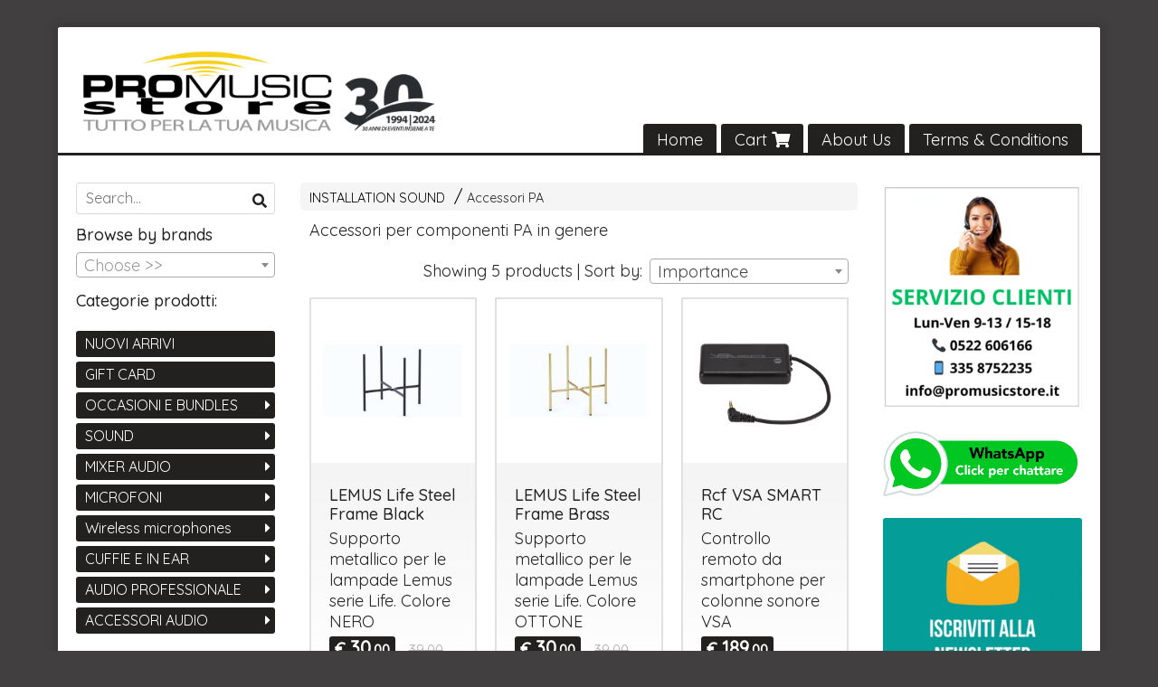

--- FILE ---
content_type: text/html; charset=utf-8
request_url: https://www.promusicstore.it/en/installation-sound/accessori-pa/
body_size: 32600
content:

<!DOCTYPE html>
<!--[if lt IE 7]>      <html class="no-js lt-ie9 lt-ie8 lt-ie7" lang="en"> <![endif]-->
<!--[if IE 7]>         <html class="no-js lt-ie9 lt-ie8" lang="en"> <![endif]-->
<!--[if IE 8]>         <html class="no-js lt-ie9" lang="en"> <![endif]-->
<!--[if gt IE 8]><!--> <html class="no-js" lang="en"> <!--<![endif]-->
<head>
  <meta charset="utf-8">
  <meta http-equiv="X-UA-Compatible" content="IE=edge">
<script type="text/javascript">window.NREUM||(NREUM={});NREUM.info={"beacon":"bam.nr-data.net","errorBeacon":"bam.nr-data.net","licenseKey":"5f926b7ca7","applicationID":"8103318","transactionName":"IA4NEUYNVVtQRR4XDQwRTBdRDF1SR2hBARcOAA8MWgk=","queueTime":7,"applicationTime":970,"agent":""}</script>
<script type="text/javascript">(window.NREUM||(NREUM={})).init={ajax:{deny_list:["bam.nr-data.net"]},feature_flags:["soft_nav"]};(window.NREUM||(NREUM={})).loader_config={licenseKey:"5f926b7ca7",applicationID:"8103318",browserID:"8103405"};;/*! For license information please see nr-loader-rum-1.308.0.min.js.LICENSE.txt */
(()=>{var e,t,r={163:(e,t,r)=>{"use strict";r.d(t,{j:()=>E});var n=r(384),i=r(1741);var a=r(2555);r(860).K7.genericEvents;const s="experimental.resources",o="register",c=e=>{if(!e||"string"!=typeof e)return!1;try{document.createDocumentFragment().querySelector(e)}catch{return!1}return!0};var d=r(2614),u=r(944),l=r(8122);const f="[data-nr-mask]",g=e=>(0,l.a)(e,(()=>{const e={feature_flags:[],experimental:{allow_registered_children:!1,resources:!1},mask_selector:"*",block_selector:"[data-nr-block]",mask_input_options:{color:!1,date:!1,"datetime-local":!1,email:!1,month:!1,number:!1,range:!1,search:!1,tel:!1,text:!1,time:!1,url:!1,week:!1,textarea:!1,select:!1,password:!0}};return{ajax:{deny_list:void 0,block_internal:!0,enabled:!0,autoStart:!0},api:{get allow_registered_children(){return e.feature_flags.includes(o)||e.experimental.allow_registered_children},set allow_registered_children(t){e.experimental.allow_registered_children=t},duplicate_registered_data:!1},browser_consent_mode:{enabled:!1},distributed_tracing:{enabled:void 0,exclude_newrelic_header:void 0,cors_use_newrelic_header:void 0,cors_use_tracecontext_headers:void 0,allowed_origins:void 0},get feature_flags(){return e.feature_flags},set feature_flags(t){e.feature_flags=t},generic_events:{enabled:!0,autoStart:!0},harvest:{interval:30},jserrors:{enabled:!0,autoStart:!0},logging:{enabled:!0,autoStart:!0},metrics:{enabled:!0,autoStart:!0},obfuscate:void 0,page_action:{enabled:!0},page_view_event:{enabled:!0,autoStart:!0},page_view_timing:{enabled:!0,autoStart:!0},performance:{capture_marks:!1,capture_measures:!1,capture_detail:!0,resources:{get enabled(){return e.feature_flags.includes(s)||e.experimental.resources},set enabled(t){e.experimental.resources=t},asset_types:[],first_party_domains:[],ignore_newrelic:!0}},privacy:{cookies_enabled:!0},proxy:{assets:void 0,beacon:void 0},session:{expiresMs:d.wk,inactiveMs:d.BB},session_replay:{autoStart:!0,enabled:!1,preload:!1,sampling_rate:10,error_sampling_rate:100,collect_fonts:!1,inline_images:!1,fix_stylesheets:!0,mask_all_inputs:!0,get mask_text_selector(){return e.mask_selector},set mask_text_selector(t){c(t)?e.mask_selector="".concat(t,",").concat(f):""===t||null===t?e.mask_selector=f:(0,u.R)(5,t)},get block_class(){return"nr-block"},get ignore_class(){return"nr-ignore"},get mask_text_class(){return"nr-mask"},get block_selector(){return e.block_selector},set block_selector(t){c(t)?e.block_selector+=",".concat(t):""!==t&&(0,u.R)(6,t)},get mask_input_options(){return e.mask_input_options},set mask_input_options(t){t&&"object"==typeof t?e.mask_input_options={...t,password:!0}:(0,u.R)(7,t)}},session_trace:{enabled:!0,autoStart:!0},soft_navigations:{enabled:!0,autoStart:!0},spa:{enabled:!0,autoStart:!0},ssl:void 0,user_actions:{enabled:!0,elementAttributes:["id","className","tagName","type"]}}})());var p=r(6154),m=r(9324);let h=0;const v={buildEnv:m.F3,distMethod:m.Xs,version:m.xv,originTime:p.WN},b={consented:!1},y={appMetadata:{},get consented(){return this.session?.state?.consent||b.consented},set consented(e){b.consented=e},customTransaction:void 0,denyList:void 0,disabled:!1,harvester:void 0,isolatedBacklog:!1,isRecording:!1,loaderType:void 0,maxBytes:3e4,obfuscator:void 0,onerror:void 0,ptid:void 0,releaseIds:{},session:void 0,timeKeeper:void 0,registeredEntities:[],jsAttributesMetadata:{bytes:0},get harvestCount(){return++h}},_=e=>{const t=(0,l.a)(e,y),r=Object.keys(v).reduce((e,t)=>(e[t]={value:v[t],writable:!1,configurable:!0,enumerable:!0},e),{});return Object.defineProperties(t,r)};var w=r(5701);const x=e=>{const t=e.startsWith("http");e+="/",r.p=t?e:"https://"+e};var R=r(7836),k=r(3241);const A={accountID:void 0,trustKey:void 0,agentID:void 0,licenseKey:void 0,applicationID:void 0,xpid:void 0},S=e=>(0,l.a)(e,A),T=new Set;function E(e,t={},r,s){let{init:o,info:c,loader_config:d,runtime:u={},exposed:l=!0}=t;if(!c){const e=(0,n.pV)();o=e.init,c=e.info,d=e.loader_config}e.init=g(o||{}),e.loader_config=S(d||{}),c.jsAttributes??={},p.bv&&(c.jsAttributes.isWorker=!0),e.info=(0,a.D)(c);const f=e.init,m=[c.beacon,c.errorBeacon];T.has(e.agentIdentifier)||(f.proxy.assets&&(x(f.proxy.assets),m.push(f.proxy.assets)),f.proxy.beacon&&m.push(f.proxy.beacon),e.beacons=[...m],function(e){const t=(0,n.pV)();Object.getOwnPropertyNames(i.W.prototype).forEach(r=>{const n=i.W.prototype[r];if("function"!=typeof n||"constructor"===n)return;let a=t[r];e[r]&&!1!==e.exposed&&"micro-agent"!==e.runtime?.loaderType&&(t[r]=(...t)=>{const n=e[r](...t);return a?a(...t):n})})}(e),(0,n.US)("activatedFeatures",w.B)),u.denyList=[...f.ajax.deny_list||[],...f.ajax.block_internal?m:[]],u.ptid=e.agentIdentifier,u.loaderType=r,e.runtime=_(u),T.has(e.agentIdentifier)||(e.ee=R.ee.get(e.agentIdentifier),e.exposed=l,(0,k.W)({agentIdentifier:e.agentIdentifier,drained:!!w.B?.[e.agentIdentifier],type:"lifecycle",name:"initialize",feature:void 0,data:e.config})),T.add(e.agentIdentifier)}},384:(e,t,r)=>{"use strict";r.d(t,{NT:()=>s,US:()=>u,Zm:()=>o,bQ:()=>d,dV:()=>c,pV:()=>l});var n=r(6154),i=r(1863),a=r(1910);const s={beacon:"bam.nr-data.net",errorBeacon:"bam.nr-data.net"};function o(){return n.gm.NREUM||(n.gm.NREUM={}),void 0===n.gm.newrelic&&(n.gm.newrelic=n.gm.NREUM),n.gm.NREUM}function c(){let e=o();return e.o||(e.o={ST:n.gm.setTimeout,SI:n.gm.setImmediate||n.gm.setInterval,CT:n.gm.clearTimeout,XHR:n.gm.XMLHttpRequest,REQ:n.gm.Request,EV:n.gm.Event,PR:n.gm.Promise,MO:n.gm.MutationObserver,FETCH:n.gm.fetch,WS:n.gm.WebSocket},(0,a.i)(...Object.values(e.o))),e}function d(e,t){let r=o();r.initializedAgents??={},t.initializedAt={ms:(0,i.t)(),date:new Date},r.initializedAgents[e]=t}function u(e,t){o()[e]=t}function l(){return function(){let e=o();const t=e.info||{};e.info={beacon:s.beacon,errorBeacon:s.errorBeacon,...t}}(),function(){let e=o();const t=e.init||{};e.init={...t}}(),c(),function(){let e=o();const t=e.loader_config||{};e.loader_config={...t}}(),o()}},782:(e,t,r)=>{"use strict";r.d(t,{T:()=>n});const n=r(860).K7.pageViewTiming},860:(e,t,r)=>{"use strict";r.d(t,{$J:()=>u,K7:()=>c,P3:()=>d,XX:()=>i,Yy:()=>o,df:()=>a,qY:()=>n,v4:()=>s});const n="events",i="jserrors",a="browser/blobs",s="rum",o="browser/logs",c={ajax:"ajax",genericEvents:"generic_events",jserrors:i,logging:"logging",metrics:"metrics",pageAction:"page_action",pageViewEvent:"page_view_event",pageViewTiming:"page_view_timing",sessionReplay:"session_replay",sessionTrace:"session_trace",softNav:"soft_navigations",spa:"spa"},d={[c.pageViewEvent]:1,[c.pageViewTiming]:2,[c.metrics]:3,[c.jserrors]:4,[c.spa]:5,[c.ajax]:6,[c.sessionTrace]:7,[c.softNav]:8,[c.sessionReplay]:9,[c.logging]:10,[c.genericEvents]:11},u={[c.pageViewEvent]:s,[c.pageViewTiming]:n,[c.ajax]:n,[c.spa]:n,[c.softNav]:n,[c.metrics]:i,[c.jserrors]:i,[c.sessionTrace]:a,[c.sessionReplay]:a,[c.logging]:o,[c.genericEvents]:"ins"}},944:(e,t,r)=>{"use strict";r.d(t,{R:()=>i});var n=r(3241);function i(e,t){"function"==typeof console.debug&&(console.debug("New Relic Warning: https://github.com/newrelic/newrelic-browser-agent/blob/main/docs/warning-codes.md#".concat(e),t),(0,n.W)({agentIdentifier:null,drained:null,type:"data",name:"warn",feature:"warn",data:{code:e,secondary:t}}))}},1687:(e,t,r)=>{"use strict";r.d(t,{Ak:()=>d,Ze:()=>f,x3:()=>u});var n=r(3241),i=r(7836),a=r(3606),s=r(860),o=r(2646);const c={};function d(e,t){const r={staged:!1,priority:s.P3[t]||0};l(e),c[e].get(t)||c[e].set(t,r)}function u(e,t){e&&c[e]&&(c[e].get(t)&&c[e].delete(t),p(e,t,!1),c[e].size&&g(e))}function l(e){if(!e)throw new Error("agentIdentifier required");c[e]||(c[e]=new Map)}function f(e="",t="feature",r=!1){if(l(e),!e||!c[e].get(t)||r)return p(e,t);c[e].get(t).staged=!0,g(e)}function g(e){const t=Array.from(c[e]);t.every(([e,t])=>t.staged)&&(t.sort((e,t)=>e[1].priority-t[1].priority),t.forEach(([t])=>{c[e].delete(t),p(e,t)}))}function p(e,t,r=!0){const s=e?i.ee.get(e):i.ee,c=a.i.handlers;if(!s.aborted&&s.backlog&&c){if((0,n.W)({agentIdentifier:e,type:"lifecycle",name:"drain",feature:t}),r){const e=s.backlog[t],r=c[t];if(r){for(let t=0;e&&t<e.length;++t)m(e[t],r);Object.entries(r).forEach(([e,t])=>{Object.values(t||{}).forEach(t=>{t[0]?.on&&t[0]?.context()instanceof o.y&&t[0].on(e,t[1])})})}}s.isolatedBacklog||delete c[t],s.backlog[t]=null,s.emit("drain-"+t,[])}}function m(e,t){var r=e[1];Object.values(t[r]||{}).forEach(t=>{var r=e[0];if(t[0]===r){var n=t[1],i=e[3],a=e[2];n.apply(i,a)}})}},1738:(e,t,r)=>{"use strict";r.d(t,{U:()=>g,Y:()=>f});var n=r(3241),i=r(9908),a=r(1863),s=r(944),o=r(5701),c=r(3969),d=r(8362),u=r(860),l=r(4261);function f(e,t,r,a){const f=a||r;!f||f[e]&&f[e]!==d.d.prototype[e]||(f[e]=function(){(0,i.p)(c.xV,["API/"+e+"/called"],void 0,u.K7.metrics,r.ee),(0,n.W)({agentIdentifier:r.agentIdentifier,drained:!!o.B?.[r.agentIdentifier],type:"data",name:"api",feature:l.Pl+e,data:{}});try{return t.apply(this,arguments)}catch(e){(0,s.R)(23,e)}})}function g(e,t,r,n,s){const o=e.info;null===r?delete o.jsAttributes[t]:o.jsAttributes[t]=r,(s||null===r)&&(0,i.p)(l.Pl+n,[(0,a.t)(),t,r],void 0,"session",e.ee)}},1741:(e,t,r)=>{"use strict";r.d(t,{W:()=>a});var n=r(944),i=r(4261);class a{#e(e,...t){if(this[e]!==a.prototype[e])return this[e](...t);(0,n.R)(35,e)}addPageAction(e,t){return this.#e(i.hG,e,t)}register(e){return this.#e(i.eY,e)}recordCustomEvent(e,t){return this.#e(i.fF,e,t)}setPageViewName(e,t){return this.#e(i.Fw,e,t)}setCustomAttribute(e,t,r){return this.#e(i.cD,e,t,r)}noticeError(e,t){return this.#e(i.o5,e,t)}setUserId(e,t=!1){return this.#e(i.Dl,e,t)}setApplicationVersion(e){return this.#e(i.nb,e)}setErrorHandler(e){return this.#e(i.bt,e)}addRelease(e,t){return this.#e(i.k6,e,t)}log(e,t){return this.#e(i.$9,e,t)}start(){return this.#e(i.d3)}finished(e){return this.#e(i.BL,e)}recordReplay(){return this.#e(i.CH)}pauseReplay(){return this.#e(i.Tb)}addToTrace(e){return this.#e(i.U2,e)}setCurrentRouteName(e){return this.#e(i.PA,e)}interaction(e){return this.#e(i.dT,e)}wrapLogger(e,t,r){return this.#e(i.Wb,e,t,r)}measure(e,t){return this.#e(i.V1,e,t)}consent(e){return this.#e(i.Pv,e)}}},1863:(e,t,r)=>{"use strict";function n(){return Math.floor(performance.now())}r.d(t,{t:()=>n})},1910:(e,t,r)=>{"use strict";r.d(t,{i:()=>a});var n=r(944);const i=new Map;function a(...e){return e.every(e=>{if(i.has(e))return i.get(e);const t="function"==typeof e?e.toString():"",r=t.includes("[native code]"),a=t.includes("nrWrapper");return r||a||(0,n.R)(64,e?.name||t),i.set(e,r),r})}},2555:(e,t,r)=>{"use strict";r.d(t,{D:()=>o,f:()=>s});var n=r(384),i=r(8122);const a={beacon:n.NT.beacon,errorBeacon:n.NT.errorBeacon,licenseKey:void 0,applicationID:void 0,sa:void 0,queueTime:void 0,applicationTime:void 0,ttGuid:void 0,user:void 0,account:void 0,product:void 0,extra:void 0,jsAttributes:{},userAttributes:void 0,atts:void 0,transactionName:void 0,tNamePlain:void 0};function s(e){try{return!!e.licenseKey&&!!e.errorBeacon&&!!e.applicationID}catch(e){return!1}}const o=e=>(0,i.a)(e,a)},2614:(e,t,r)=>{"use strict";r.d(t,{BB:()=>s,H3:()=>n,g:()=>d,iL:()=>c,tS:()=>o,uh:()=>i,wk:()=>a});const n="NRBA",i="SESSION",a=144e5,s=18e5,o={STARTED:"session-started",PAUSE:"session-pause",RESET:"session-reset",RESUME:"session-resume",UPDATE:"session-update"},c={SAME_TAB:"same-tab",CROSS_TAB:"cross-tab"},d={OFF:0,FULL:1,ERROR:2}},2646:(e,t,r)=>{"use strict";r.d(t,{y:()=>n});class n{constructor(e){this.contextId=e}}},2843:(e,t,r)=>{"use strict";r.d(t,{G:()=>a,u:()=>i});var n=r(3878);function i(e,t=!1,r,i){(0,n.DD)("visibilitychange",function(){if(t)return void("hidden"===document.visibilityState&&e());e(document.visibilityState)},r,i)}function a(e,t,r){(0,n.sp)("pagehide",e,t,r)}},3241:(e,t,r)=>{"use strict";r.d(t,{W:()=>a});var n=r(6154);const i="newrelic";function a(e={}){try{n.gm.dispatchEvent(new CustomEvent(i,{detail:e}))}catch(e){}}},3606:(e,t,r)=>{"use strict";r.d(t,{i:()=>a});var n=r(9908);a.on=s;var i=a.handlers={};function a(e,t,r,a){s(a||n.d,i,e,t,r)}function s(e,t,r,i,a){a||(a="feature"),e||(e=n.d);var s=t[a]=t[a]||{};(s[r]=s[r]||[]).push([e,i])}},3878:(e,t,r)=>{"use strict";function n(e,t){return{capture:e,passive:!1,signal:t}}function i(e,t,r=!1,i){window.addEventListener(e,t,n(r,i))}function a(e,t,r=!1,i){document.addEventListener(e,t,n(r,i))}r.d(t,{DD:()=>a,jT:()=>n,sp:()=>i})},3969:(e,t,r)=>{"use strict";r.d(t,{TZ:()=>n,XG:()=>o,rs:()=>i,xV:()=>s,z_:()=>a});const n=r(860).K7.metrics,i="sm",a="cm",s="storeSupportabilityMetrics",o="storeEventMetrics"},4234:(e,t,r)=>{"use strict";r.d(t,{W:()=>a});var n=r(7836),i=r(1687);class a{constructor(e,t){this.agentIdentifier=e,this.ee=n.ee.get(e),this.featureName=t,this.blocked=!1}deregisterDrain(){(0,i.x3)(this.agentIdentifier,this.featureName)}}},4261:(e,t,r)=>{"use strict";r.d(t,{$9:()=>d,BL:()=>o,CH:()=>g,Dl:()=>_,Fw:()=>y,PA:()=>h,Pl:()=>n,Pv:()=>k,Tb:()=>l,U2:()=>a,V1:()=>R,Wb:()=>x,bt:()=>b,cD:()=>v,d3:()=>w,dT:()=>c,eY:()=>p,fF:()=>f,hG:()=>i,k6:()=>s,nb:()=>m,o5:()=>u});const n="api-",i="addPageAction",a="addToTrace",s="addRelease",o="finished",c="interaction",d="log",u="noticeError",l="pauseReplay",f="recordCustomEvent",g="recordReplay",p="register",m="setApplicationVersion",h="setCurrentRouteName",v="setCustomAttribute",b="setErrorHandler",y="setPageViewName",_="setUserId",w="start",x="wrapLogger",R="measure",k="consent"},5289:(e,t,r)=>{"use strict";r.d(t,{GG:()=>s,Qr:()=>c,sB:()=>o});var n=r(3878),i=r(6389);function a(){return"undefined"==typeof document||"complete"===document.readyState}function s(e,t){if(a())return e();const r=(0,i.J)(e),s=setInterval(()=>{a()&&(clearInterval(s),r())},500);(0,n.sp)("load",r,t)}function o(e){if(a())return e();(0,n.DD)("DOMContentLoaded",e)}function c(e){if(a())return e();(0,n.sp)("popstate",e)}},5607:(e,t,r)=>{"use strict";r.d(t,{W:()=>n});const n=(0,r(9566).bz)()},5701:(e,t,r)=>{"use strict";r.d(t,{B:()=>a,t:()=>s});var n=r(3241);const i=new Set,a={};function s(e,t){const r=t.agentIdentifier;a[r]??={},e&&"object"==typeof e&&(i.has(r)||(t.ee.emit("rumresp",[e]),a[r]=e,i.add(r),(0,n.W)({agentIdentifier:r,loaded:!0,drained:!0,type:"lifecycle",name:"load",feature:void 0,data:e})))}},6154:(e,t,r)=>{"use strict";r.d(t,{OF:()=>c,RI:()=>i,WN:()=>u,bv:()=>a,eN:()=>l,gm:()=>s,mw:()=>o,sb:()=>d});var n=r(1863);const i="undefined"!=typeof window&&!!window.document,a="undefined"!=typeof WorkerGlobalScope&&("undefined"!=typeof self&&self instanceof WorkerGlobalScope&&self.navigator instanceof WorkerNavigator||"undefined"!=typeof globalThis&&globalThis instanceof WorkerGlobalScope&&globalThis.navigator instanceof WorkerNavigator),s=i?window:"undefined"!=typeof WorkerGlobalScope&&("undefined"!=typeof self&&self instanceof WorkerGlobalScope&&self||"undefined"!=typeof globalThis&&globalThis instanceof WorkerGlobalScope&&globalThis),o=Boolean("hidden"===s?.document?.visibilityState),c=/iPad|iPhone|iPod/.test(s.navigator?.userAgent),d=c&&"undefined"==typeof SharedWorker,u=((()=>{const e=s.navigator?.userAgent?.match(/Firefox[/\s](\d+\.\d+)/);Array.isArray(e)&&e.length>=2&&e[1]})(),Date.now()-(0,n.t)()),l=()=>"undefined"!=typeof PerformanceNavigationTiming&&s?.performance?.getEntriesByType("navigation")?.[0]?.responseStart},6389:(e,t,r)=>{"use strict";function n(e,t=500,r={}){const n=r?.leading||!1;let i;return(...r)=>{n&&void 0===i&&(e.apply(this,r),i=setTimeout(()=>{i=clearTimeout(i)},t)),n||(clearTimeout(i),i=setTimeout(()=>{e.apply(this,r)},t))}}function i(e){let t=!1;return(...r)=>{t||(t=!0,e.apply(this,r))}}r.d(t,{J:()=>i,s:()=>n})},6630:(e,t,r)=>{"use strict";r.d(t,{T:()=>n});const n=r(860).K7.pageViewEvent},7699:(e,t,r)=>{"use strict";r.d(t,{It:()=>a,KC:()=>o,No:()=>i,qh:()=>s});var n=r(860);const i=16e3,a=1e6,s="SESSION_ERROR",o={[n.K7.logging]:!0,[n.K7.genericEvents]:!1,[n.K7.jserrors]:!1,[n.K7.ajax]:!1}},7836:(e,t,r)=>{"use strict";r.d(t,{P:()=>o,ee:()=>c});var n=r(384),i=r(8990),a=r(2646),s=r(5607);const o="nr@context:".concat(s.W),c=function e(t,r){var n={},s={},u={},l=!1;try{l=16===r.length&&d.initializedAgents?.[r]?.runtime.isolatedBacklog}catch(e){}var f={on:p,addEventListener:p,removeEventListener:function(e,t){var r=n[e];if(!r)return;for(var i=0;i<r.length;i++)r[i]===t&&r.splice(i,1)},emit:function(e,r,n,i,a){!1!==a&&(a=!0);if(c.aborted&&!i)return;t&&a&&t.emit(e,r,n);var o=g(n);m(e).forEach(e=>{e.apply(o,r)});var d=v()[s[e]];d&&d.push([f,e,r,o]);return o},get:h,listeners:m,context:g,buffer:function(e,t){const r=v();if(t=t||"feature",f.aborted)return;Object.entries(e||{}).forEach(([e,n])=>{s[n]=t,t in r||(r[t]=[])})},abort:function(){f._aborted=!0,Object.keys(f.backlog).forEach(e=>{delete f.backlog[e]})},isBuffering:function(e){return!!v()[s[e]]},debugId:r,backlog:l?{}:t&&"object"==typeof t.backlog?t.backlog:{},isolatedBacklog:l};return Object.defineProperty(f,"aborted",{get:()=>{let e=f._aborted||!1;return e||(t&&(e=t.aborted),e)}}),f;function g(e){return e&&e instanceof a.y?e:e?(0,i.I)(e,o,()=>new a.y(o)):new a.y(o)}function p(e,t){n[e]=m(e).concat(t)}function m(e){return n[e]||[]}function h(t){return u[t]=u[t]||e(f,t)}function v(){return f.backlog}}(void 0,"globalEE"),d=(0,n.Zm)();d.ee||(d.ee=c)},8122:(e,t,r)=>{"use strict";r.d(t,{a:()=>i});var n=r(944);function i(e,t){try{if(!e||"object"!=typeof e)return(0,n.R)(3);if(!t||"object"!=typeof t)return(0,n.R)(4);const r=Object.create(Object.getPrototypeOf(t),Object.getOwnPropertyDescriptors(t)),a=0===Object.keys(r).length?e:r;for(let s in a)if(void 0!==e[s])try{if(null===e[s]){r[s]=null;continue}Array.isArray(e[s])&&Array.isArray(t[s])?r[s]=Array.from(new Set([...e[s],...t[s]])):"object"==typeof e[s]&&"object"==typeof t[s]?r[s]=i(e[s],t[s]):r[s]=e[s]}catch(e){r[s]||(0,n.R)(1,e)}return r}catch(e){(0,n.R)(2,e)}}},8362:(e,t,r)=>{"use strict";r.d(t,{d:()=>a});var n=r(9566),i=r(1741);class a extends i.W{agentIdentifier=(0,n.LA)(16)}},8374:(e,t,r)=>{r.nc=(()=>{try{return document?.currentScript?.nonce}catch(e){}return""})()},8990:(e,t,r)=>{"use strict";r.d(t,{I:()=>i});var n=Object.prototype.hasOwnProperty;function i(e,t,r){if(n.call(e,t))return e[t];var i=r();if(Object.defineProperty&&Object.keys)try{return Object.defineProperty(e,t,{value:i,writable:!0,enumerable:!1}),i}catch(e){}return e[t]=i,i}},9324:(e,t,r)=>{"use strict";r.d(t,{F3:()=>i,Xs:()=>a,xv:()=>n});const n="1.308.0",i="PROD",a="CDN"},9566:(e,t,r)=>{"use strict";r.d(t,{LA:()=>o,bz:()=>s});var n=r(6154);const i="xxxxxxxx-xxxx-4xxx-yxxx-xxxxxxxxxxxx";function a(e,t){return e?15&e[t]:16*Math.random()|0}function s(){const e=n.gm?.crypto||n.gm?.msCrypto;let t,r=0;return e&&e.getRandomValues&&(t=e.getRandomValues(new Uint8Array(30))),i.split("").map(e=>"x"===e?a(t,r++).toString(16):"y"===e?(3&a()|8).toString(16):e).join("")}function o(e){const t=n.gm?.crypto||n.gm?.msCrypto;let r,i=0;t&&t.getRandomValues&&(r=t.getRandomValues(new Uint8Array(e)));const s=[];for(var o=0;o<e;o++)s.push(a(r,i++).toString(16));return s.join("")}},9908:(e,t,r)=>{"use strict";r.d(t,{d:()=>n,p:()=>i});var n=r(7836).ee.get("handle");function i(e,t,r,i,a){a?(a.buffer([e],i),a.emit(e,t,r)):(n.buffer([e],i),n.emit(e,t,r))}}},n={};function i(e){var t=n[e];if(void 0!==t)return t.exports;var a=n[e]={exports:{}};return r[e](a,a.exports,i),a.exports}i.m=r,i.d=(e,t)=>{for(var r in t)i.o(t,r)&&!i.o(e,r)&&Object.defineProperty(e,r,{enumerable:!0,get:t[r]})},i.f={},i.e=e=>Promise.all(Object.keys(i.f).reduce((t,r)=>(i.f[r](e,t),t),[])),i.u=e=>"nr-rum-1.308.0.min.js",i.o=(e,t)=>Object.prototype.hasOwnProperty.call(e,t),e={},t="NRBA-1.308.0.PROD:",i.l=(r,n,a,s)=>{if(e[r])e[r].push(n);else{var o,c;if(void 0!==a)for(var d=document.getElementsByTagName("script"),u=0;u<d.length;u++){var l=d[u];if(l.getAttribute("src")==r||l.getAttribute("data-webpack")==t+a){o=l;break}}if(!o){c=!0;var f={296:"sha512-+MIMDsOcckGXa1EdWHqFNv7P+JUkd5kQwCBr3KE6uCvnsBNUrdSt4a/3/L4j4TxtnaMNjHpza2/erNQbpacJQA=="};(o=document.createElement("script")).charset="utf-8",i.nc&&o.setAttribute("nonce",i.nc),o.setAttribute("data-webpack",t+a),o.src=r,0!==o.src.indexOf(window.location.origin+"/")&&(o.crossOrigin="anonymous"),f[s]&&(o.integrity=f[s])}e[r]=[n];var g=(t,n)=>{o.onerror=o.onload=null,clearTimeout(p);var i=e[r];if(delete e[r],o.parentNode&&o.parentNode.removeChild(o),i&&i.forEach(e=>e(n)),t)return t(n)},p=setTimeout(g.bind(null,void 0,{type:"timeout",target:o}),12e4);o.onerror=g.bind(null,o.onerror),o.onload=g.bind(null,o.onload),c&&document.head.appendChild(o)}},i.r=e=>{"undefined"!=typeof Symbol&&Symbol.toStringTag&&Object.defineProperty(e,Symbol.toStringTag,{value:"Module"}),Object.defineProperty(e,"__esModule",{value:!0})},i.p="https://js-agent.newrelic.com/",(()=>{var e={374:0,840:0};i.f.j=(t,r)=>{var n=i.o(e,t)?e[t]:void 0;if(0!==n)if(n)r.push(n[2]);else{var a=new Promise((r,i)=>n=e[t]=[r,i]);r.push(n[2]=a);var s=i.p+i.u(t),o=new Error;i.l(s,r=>{if(i.o(e,t)&&(0!==(n=e[t])&&(e[t]=void 0),n)){var a=r&&("load"===r.type?"missing":r.type),s=r&&r.target&&r.target.src;o.message="Loading chunk "+t+" failed: ("+a+": "+s+")",o.name="ChunkLoadError",o.type=a,o.request=s,n[1](o)}},"chunk-"+t,t)}};var t=(t,r)=>{var n,a,[s,o,c]=r,d=0;if(s.some(t=>0!==e[t])){for(n in o)i.o(o,n)&&(i.m[n]=o[n]);if(c)c(i)}for(t&&t(r);d<s.length;d++)a=s[d],i.o(e,a)&&e[a]&&e[a][0](),e[a]=0},r=self["webpackChunk:NRBA-1.308.0.PROD"]=self["webpackChunk:NRBA-1.308.0.PROD"]||[];r.forEach(t.bind(null,0)),r.push=t.bind(null,r.push.bind(r))})(),(()=>{"use strict";i(8374);var e=i(8362),t=i(860);const r=Object.values(t.K7);var n=i(163);var a=i(9908),s=i(1863),o=i(4261),c=i(1738);var d=i(1687),u=i(4234),l=i(5289),f=i(6154),g=i(944),p=i(384);const m=e=>f.RI&&!0===e?.privacy.cookies_enabled;function h(e){return!!(0,p.dV)().o.MO&&m(e)&&!0===e?.session_trace.enabled}var v=i(6389),b=i(7699);class y extends u.W{constructor(e,t){super(e.agentIdentifier,t),this.agentRef=e,this.abortHandler=void 0,this.featAggregate=void 0,this.loadedSuccessfully=void 0,this.onAggregateImported=new Promise(e=>{this.loadedSuccessfully=e}),this.deferred=Promise.resolve(),!1===e.init[this.featureName].autoStart?this.deferred=new Promise((t,r)=>{this.ee.on("manual-start-all",(0,v.J)(()=>{(0,d.Ak)(e.agentIdentifier,this.featureName),t()}))}):(0,d.Ak)(e.agentIdentifier,t)}importAggregator(e,t,r={}){if(this.featAggregate)return;const n=async()=>{let n;await this.deferred;try{if(m(e.init)){const{setupAgentSession:t}=await i.e(296).then(i.bind(i,3305));n=t(e)}}catch(e){(0,g.R)(20,e),this.ee.emit("internal-error",[e]),(0,a.p)(b.qh,[e],void 0,this.featureName,this.ee)}try{if(!this.#t(this.featureName,n,e.init))return(0,d.Ze)(this.agentIdentifier,this.featureName),void this.loadedSuccessfully(!1);const{Aggregate:i}=await t();this.featAggregate=new i(e,r),e.runtime.harvester.initializedAggregates.push(this.featAggregate),this.loadedSuccessfully(!0)}catch(e){(0,g.R)(34,e),this.abortHandler?.(),(0,d.Ze)(this.agentIdentifier,this.featureName,!0),this.loadedSuccessfully(!1),this.ee&&this.ee.abort()}};f.RI?(0,l.GG)(()=>n(),!0):n()}#t(e,r,n){if(this.blocked)return!1;switch(e){case t.K7.sessionReplay:return h(n)&&!!r;case t.K7.sessionTrace:return!!r;default:return!0}}}var _=i(6630),w=i(2614),x=i(3241);class R extends y{static featureName=_.T;constructor(e){var t;super(e,_.T),this.setupInspectionEvents(e.agentIdentifier),t=e,(0,c.Y)(o.Fw,function(e,r){"string"==typeof e&&("/"!==e.charAt(0)&&(e="/"+e),t.runtime.customTransaction=(r||"http://custom.transaction")+e,(0,a.p)(o.Pl+o.Fw,[(0,s.t)()],void 0,void 0,t.ee))},t),this.importAggregator(e,()=>i.e(296).then(i.bind(i,3943)))}setupInspectionEvents(e){const t=(t,r)=>{t&&(0,x.W)({agentIdentifier:e,timeStamp:t.timeStamp,loaded:"complete"===t.target.readyState,type:"window",name:r,data:t.target.location+""})};(0,l.sB)(e=>{t(e,"DOMContentLoaded")}),(0,l.GG)(e=>{t(e,"load")}),(0,l.Qr)(e=>{t(e,"navigate")}),this.ee.on(w.tS.UPDATE,(t,r)=>{(0,x.W)({agentIdentifier:e,type:"lifecycle",name:"session",data:r})})}}class k extends e.d{constructor(e){var t;(super(),f.gm)?(this.features={},(0,p.bQ)(this.agentIdentifier,this),this.desiredFeatures=new Set(e.features||[]),this.desiredFeatures.add(R),(0,n.j)(this,e,e.loaderType||"agent"),t=this,(0,c.Y)(o.cD,function(e,r,n=!1){if("string"==typeof e){if(["string","number","boolean"].includes(typeof r)||null===r)return(0,c.U)(t,e,r,o.cD,n);(0,g.R)(40,typeof r)}else(0,g.R)(39,typeof e)},t),function(e){(0,c.Y)(o.Dl,function(t,r=!1){if("string"!=typeof t&&null!==t)return void(0,g.R)(41,typeof t);const n=e.info.jsAttributes["enduser.id"];r&&null!=n&&n!==t?(0,a.p)(o.Pl+"setUserIdAndResetSession",[t],void 0,"session",e.ee):(0,c.U)(e,"enduser.id",t,o.Dl,!0)},e)}(this),function(e){(0,c.Y)(o.nb,function(t){if("string"==typeof t||null===t)return(0,c.U)(e,"application.version",t,o.nb,!1);(0,g.R)(42,typeof t)},e)}(this),function(e){(0,c.Y)(o.d3,function(){e.ee.emit("manual-start-all")},e)}(this),function(e){(0,c.Y)(o.Pv,function(t=!0){if("boolean"==typeof t){if((0,a.p)(o.Pl+o.Pv,[t],void 0,"session",e.ee),e.runtime.consented=t,t){const t=e.features.page_view_event;t.onAggregateImported.then(e=>{const r=t.featAggregate;e&&!r.sentRum&&r.sendRum()})}}else(0,g.R)(65,typeof t)},e)}(this),this.run()):(0,g.R)(21)}get config(){return{info:this.info,init:this.init,loader_config:this.loader_config,runtime:this.runtime}}get api(){return this}run(){try{const e=function(e){const t={};return r.forEach(r=>{t[r]=!!e[r]?.enabled}),t}(this.init),n=[...this.desiredFeatures];n.sort((e,r)=>t.P3[e.featureName]-t.P3[r.featureName]),n.forEach(r=>{if(!e[r.featureName]&&r.featureName!==t.K7.pageViewEvent)return;if(r.featureName===t.K7.spa)return void(0,g.R)(67);const n=function(e){switch(e){case t.K7.ajax:return[t.K7.jserrors];case t.K7.sessionTrace:return[t.K7.ajax,t.K7.pageViewEvent];case t.K7.sessionReplay:return[t.K7.sessionTrace];case t.K7.pageViewTiming:return[t.K7.pageViewEvent];default:return[]}}(r.featureName).filter(e=>!(e in this.features));n.length>0&&(0,g.R)(36,{targetFeature:r.featureName,missingDependencies:n}),this.features[r.featureName]=new r(this)})}catch(e){(0,g.R)(22,e);for(const e in this.features)this.features[e].abortHandler?.();const t=(0,p.Zm)();delete t.initializedAgents[this.agentIdentifier]?.features,delete this.sharedAggregator;return t.ee.get(this.agentIdentifier).abort(),!1}}}var A=i(2843),S=i(782);class T extends y{static featureName=S.T;constructor(e){super(e,S.T),f.RI&&((0,A.u)(()=>(0,a.p)("docHidden",[(0,s.t)()],void 0,S.T,this.ee),!0),(0,A.G)(()=>(0,a.p)("winPagehide",[(0,s.t)()],void 0,S.T,this.ee)),this.importAggregator(e,()=>i.e(296).then(i.bind(i,2117))))}}var E=i(3969);class I extends y{static featureName=E.TZ;constructor(e){super(e,E.TZ),f.RI&&document.addEventListener("securitypolicyviolation",e=>{(0,a.p)(E.xV,["Generic/CSPViolation/Detected"],void 0,this.featureName,this.ee)}),this.importAggregator(e,()=>i.e(296).then(i.bind(i,9623)))}}new k({features:[R,T,I],loaderType:"lite"})})()})();</script>

  <title>Accessori PA</title>

  <meta name="description" content="" />
  <meta name="viewport" content="width=device-width, initial-scale=1">

    <link rel="icon" type="image/x-icon" href="https://ss-pics.s3.eu-west-1.amazonaws.com/si/12/favicon-1544309775-default.png" />

  <meta property="og:title" content="Accessori PA" />
  <meta property="og:description" content="" />
  <meta property="og:type" content="website" />
  <meta property="og:site_name" content="PROMUSICSTORE.IT" />
  <meta property="og:image" content="https://ss-pics.s3.eu-west-1.amazonaws.com/ti/47552/default-logo_promusicstore_30anni.png?1708697486" />
  <meta property="og:url" content="https://www.promusicstore.it/en/installation-sound/accessori-pa" />

  <meta name="google-site-verification" content="vx1G-H6UEgaiGiIJZwA0V5zm2xbQx3YFRyuWDCfwHVA" />

  

    <meta name="theme-color" content="#232020" />

        <link rel="alternate" hreflang="x-default" href="https://www.promusicstore.it/it/installazione-sonora-pa/accessori-pa/" />
        <link rel="alternate" hreflang="en" href="https://www.promusicstore.it/en/installation-sound/accessori-pa/" />
        <link rel="alternate" hreflang="fr" href="https://www.promusicstore.it/fr/sonorisation-commerciale/accessori-pa/" />



  <link rel="stylesheet" href="https://cdn.scontrino.com/assets/classic-boxed-bb8896407dddb220d695c3fbdfd9e178feaafcb17ca23a524866baf17f6c007f.css" />

  <script async src="https://cloud.umami.is/script.js" data-website-id="6ef6dc39-2b5e-4131-bbfb-15aa97174bad"></script>


  <style type="text/css">
    
          .header-nav > li.active > a {
            background: #232020;
          }

          .nav-col-list .level-1 .active > a,
          .nav-col-list .level-2 .active > a,
          .nav-col-list .level-1 > li.parent.opened.active > a,
          .nav-col-list .level-1 > li.parent-with-link.opened.active > a {
            background-color: #232020 !important;
            color: #FFFFFF !important;
          }

          .lt-ie9 .nav-col-list .level-1 .active > a,
          .lt-ie9 .nav-col-list .level-2 .active > a,
          .lt-ie9 .nav-col-list .level-1 > li.parent.opened.active > a,
          .lt-ie9 .nav-col-list .level-1 > li.parent-with-link.opened.active > a {
            background-color: #232020 !important;
            color: #FFFFFF !important;
          }

          .btn-custom,
          .btn-small-custom,
          .basket-total-alert span {
            background: #232020 !important;
            color: #FFFFFF !important;
          }

          .btn-custom:hover,
          .btn-custom:focus,
          .btn-custom.active,
          .btn-small-custom:hover,
          .btn-small-custom:focus,
          .btn-small-custom.active {
            background: #565353;
            color: #FFFFFF !important;
          }

          .search-hits .item-price-special .item-price-current,
          .main-listing .item-price-special .item-price-current,
          .sidebar .item-price-special .item-price-current,
          .custom-block .item-price-special .item-price-current,
          .extra-listing .item-price-special .item-price-current,
          .content-main .custom-block.custom-block-carousel-products .item-price-special .item-price-current {
            background: #232020;
            color: #FFFFFF !important;
          }

          .content-main .custom-block .listing-item .item-info:hover .feedbacks-row-name,
          .content-main .custom-block .custom-block-carousel-feedback-item .item-info:hover .feedbacks-row-name,
          .sidebar .custom-block .listing-item .item-info:hover .feedbacks-row-name,
          .sidebar .custom-block .custom-block-carousel-feedback-item .item-info:hover .feedbacks-row-name {
            color: #232020;
          }

          .content-main .custom-block .listing-item a:hover .articles-row-title,
          .content-main .custom-block .custom-block-carousel-latestarticles-item a:hover .articles-row-title,
          .content-main .custom-block a.articles-row:hover > .articles-row-title,
          .sidebar .custom-block .listing-item a:hover .articles-row-title,
          .sidebar .custom-block .custom-block-carousel-latestarticles-item a:hover .articles-row-title {
            color: #232020;
          }

          .product-note {
            color: #232020;
          }

          .pagination .current {
            background-color: #232020;
            color: #FFFFFF !important;
          }

          /*--- Algolia ---*/
          .ais-range-slider--connect {
            background: #232020;
          }

          .ais-range-slider--handle {
            border: 1px solid #232020;
          }

          .ais-hierarchical-menu--item__active > div > a,
          .ais-menu--item__active > div > a {
            color: #232020;
          }
        
          .custom-block-products .item-price-special .item-price-current {
            background: #232020 !important;
          }
        
            .header-nav .level-1 > li > a {
              background: #232020;
              color: #FFFFFF !important;
            }

            .header-nav .level-1 > li > a:hover {
              background: #565353 !important;
              color: #FFFFFF !important;
            }

            .no-header .header-top .header-graphic {
              border-bottom: 3px solid #232020;
            }

            .mobile-nav {
              background: #232020;
            }

            .mobile-nav .mobile-titlebar span,
            .mobile-nav i {
              color: #FFFFFF !important;
            }
          
            .nav-col-list .level-2 a,
            .nav-col-list .level-1 > li > a {
              color: #fff;
              background-color: #232020;
            }

            .nav-col-list .level-2 .category-list a,
            .nav-col-list .level-1 > li.parent.category-list > a,
            .nav-col-list .level-1 > li.parent-with-link.category-list > a,
            .nav-col-list .level-1 > li.category-list > a,
            .nav-col-list .level-1 > li.header-nav-menu.category-list > a,
            .nav-col-list .level-1 > li.vendor-list > a {
              background: #232020 !important;
              color: #FFFFFF !important;
            }

            .nav-col-list .level-1 .active > a,
            .nav-col-list .level-2 .active > a,
            .nav-col-list .level-1 > li.parent.opened.active > a,
            .nav-col-list .level-1 > li.parent-with-link.opened.active > a,
            .nav-col-list .level-1 > li > a:hover,
            .nav-col-list .level-1 > li.parent > a:hover,
            .nav-col-list .level-1 > li.parent-with-link > a:hover,
            .nav-col-list .level-1 > li.active > a,
            .nav-col-list .level-2 a:hover {
              background-color: #565353 !important;
              color: #FFFFFF !important;
            }

            .nav-col-list .level-2 a {
              border-left: 6px solid #565353;
            }

            .nav-col-list .haschild > a:after, .nav-col-list .parent > a:after,
            .nav-col-list .haschild > a:after, .nav-col-list .parent-with-link > a:after {
              color: #FFFFFF !important;
            }
          
            .footer .container {
              background: #232020;
              color: #FFFFFF !important;
            }

            .footer h3 {
              border-bottom: 1px solid #FFFFFF;
            }

            .footer a {
              color: #FFFFFF !important;
            }

            .footer .footer-products-toggle {
              color: #FFFFFF !important;
              border-top: 1px solid #FFFFFF;
            }
            @media (max-width: 767px) {
              .footer .footer-shop li {
                border-bottom: 1px solid #FFFFFF !important;
              }
            }
          
          .header-top .header-graphic {
            background: #FFFFFF;
          }
          .header-top .header-alt {
            color: #333333;
          }

    body {background:#413F3F
  </style>



  <link rel='preconnect' href='https://fonts.googleapis.com'>
<link rel='preconnect' href='https://fonts.gstatic.com' crossorigin>
<link href='https://fonts.googleapis.com/css2?family=Quicksand:wght@400;500&display=swap' rel='stylesheet'>

  <style>
    body, .btn, .search-input-text, .basket-quantity-container .basket-item-quantity, .basket-items-table th {
      font-family: 'Quicksand', sans-serif; font-weight: 400;
    }
    b, strong, h3, h4, h5, h6, .search-results .ais-RefinementList-showMore, .search-results .ais-HierarchicalMenu-showMore, .mobile-menu-container .level-2 .back {
      font-family: 'Quicksand', sans-serif; font-weight: 500;
    }
    .page-product1 .product-name, .page-product2 .product-name, .page-product3 .product-name, .page-title, .product-name, .banner, h1, h2, .static-header, .header .header-mobile-top a {
      font-family: 'Quicksand', sans-serif; font-weight: 500;
    }
  </style>

  <!--[if lt IE 9]>
    <script src="https://cdnjs.cloudflare.com/ajax/libs/selectivizr/1.0.2/selectivizr-min.js"></script>
    <script src="https://cdnjs.cloudflare.com/ajax/libs/html5shiv/3.7.2/html5shiv.min.js"></script>
    <script src="https://cdnjs.cloudflare.com/ajax/libs/respond.js/1.4.2/respond.min.js"></script>
  <![endif]-->
  <script>function on_page_load(o){window.jQuery?o():setTimeout(function(){on_page_load(o)},50)}</script>

    <meta name="google-site-verification" content="vADLRpuA7HaWfqfHZfZhOtvcNNipq07HCXjkhQSsbgk" />



<!-- GOOGLE ADSENSE  -->
<script data-ad-client="ca-pub-2797448725055762" async src="https://pagead2.googlesyndication.com/pagead/js/adsbygoogle.js"></script>


  <script async src="https://www.googletagmanager.com/gtag/js?id=UA-24317998-1"></script>
  <script>
    window.dataLayer = window.dataLayer || [];
    function gtag(){dataLayer.push(arguments);}
    gtag('js', new Date());

    gtag('config', 'UA-24317998-1', { 'anonymize_ip': true, 'custom_map': {'dimension1': 'Account', 'dimension2': 'UserType'} }); gtag('config', 'UA-19065122-4', { 'anonymize_ip': true });gtag('event', 'shop_data', { 'Account': '12', 'UserType': 'Anonymous', 'send_to': 'UA-24317998-1' }); gtag('config', '478-503-5451'); 

  </script>



</head>

<body data-current='cat-20634' class="listing-thumb2 listing-boxed item-image-margin block_image_copy">




  <div class="admin-notice">
    <a href="#" class="close"><i class="fa fa-times" aria-hidden="true"></i></a>
    <a href="/admin" class="text" target="_blank">Accesso al pannello di amministrazione dell'eshop >> (Questo messaggio lo vedi solo tu!)</a>
  </div>

  <header>
    <div class="no-header header-type-left-logo">
      <div class="header-top">
        <div class="container clearfix">

          <nav>
            <div class="header-nav boxed">
              <ul class="level-1">
                <li class="header-nav-menu"><a href="/en/">Home</a></li><li class="header-nav-menu cart"><a href="/en/cart">Cart <i class='fa fa-shopping-cart'> <sub></sub></i></a></li><li class="header-nav-menu"><a href="/en/about">About Us</a></li><li class="header-nav-menu"><a href="/en/terms">Terms &amp; Conditions</a></li>
              </ul>
            </div>
          </nav>

          <div class="header-graphic">
            <a class="header-logo" href="/en/" title="PROMUSICSTORE.IT"><span class="header-logo-helper"></span><img src="https://ss-pics.s3.eu-west-1.amazonaws.com/ti/47552/default-logo_promusicstore_30anni.png?1708697486" alt="PROMUSICSTORE.IT" /></a>          </div>

        </div>
      </div>

      <div class="mobile-nav">
        <div class="mobile-titlebar"><span><a href="/en/">PROMUSICSTORE.IT</span></a></div>
        <div class="mobile-icons">
          <i class="fa fa-bars menu-general" rel="header-nav"></i>
          <a href="/en/cart"><i class="fa fa-shopping-cart menu-cart"><sub></sub></i></a>
        </div>
      </div>


    </div>
  </header>

  <div class="page-wrapper">
    <div class="container clearfix">
      <div class="content-wrapper clearfix">
        <div class="content-main-wrapper">
          <div class="content-main">

            <section>
  <div class="page-content">
    <nav>
      <div class='category-bread'><ol class='category-path'><li><a title='INSTALLATION SOUND' href='/en/installation-sound/'>INSTALLATION SOUND</a></li><li><a title='Accessori PA' href='/en/installation-sound/accessori-pa/'>Accessori PA</a></li></ol></div>
      <script type="application/ld+json"> {"@context": "http://schema.org", "@type": "BreadcrumbList", "itemListElement": [{"@type": "ListItem", "position": 1, "item": {"@id": "https://www.promusicstore.it/en/installation-sound/", "name": "INSTALLATION SOUND"} }  ] } </script>
    </nav>


          <div class='custom-block custom-block-html' id='cb-11574'>
      <p>Accessori per componenti PA in genere</p>
    </div>


    

      <div class="category-products-order-container">
        <div class="title">Showing 5 products | Sort by:</div>
        <div class="category-select">
        <select name="sort" id="sort" class="category-products-order" path="/en/installation-sound/accessori-pa/"><option selected="selected" value="importance">Importance</option>
<option value="increasing_price">Increasing price</option>
<option value="decreasing_price">Decreasing price</option>
<option value="newest_products">Newest products</option></select>
        </div>
      </div>

    <div class="main-listing clearfix" itemscope itemtype="http://schema.org/ItemList">
  <section itemprop="mainContentOfPage" content="true"/>

      <div class="listing-item " itemprop="itemListElement">

        <a href="/en/installation-sound/lemus-life-steel-frame-black" title="LEMUS Life Steel Frame Black - Promusicstore.it" itemprop="url">
          <div class="item-image"><img src="https://ss-pics.s3.eu-west-1.amazonaws.com/files/2739674/list-19800002_b.jpg?1738573983" alt="LEMUS Life Steel Frame Black" itemprop="image"/></div>

          <div class="item-info">
            <h2 class="item-name" itemprop="name">LEMUS Life Steel Frame Black</h2>
            <div class="item-brief " itemprop="description"><p>Supporto metallico per le lampade Lemus serie Life. Colore <span class="caps">NERO</span></p></div>
              <div itemprop="offers" itemscope itemtype="http://schema.org/Offer">
                <meta itemprop="priceCurrency" content="EUR" />
                <meta itemprop="price" content="30.0" />

                <div class="item-price-container item-price-special">
                  <div class="item-price-current">
                    <span class="price-currency">€</span><span
                      plc="--"
                      pls="--"
                      class="price-value">30,00</span>
                  </div>
                  <div class="item-price-barred">
                    <span
                      pl="--"
                      class="price-value">39,00</span>
                  </div>
                </div>
              </div>
          </div>
        </a>
      </div>
      <div class="listing-item " itemprop="itemListElement">

        <a href="/en/installation-sound/lemus-life-steel-frame-brass-color-ottone" title="LEMUS Life Steel Frame Brass (color ottone) - Promusicstore.it" itemprop="url">
          <div class="item-image"><img src="https://ss-pics.s3.eu-west-1.amazonaws.com/files/2739667/list-19800003_b.jpg?1738573983" alt="LEMUS Life Steel Frame Brass" itemprop="image"/></div>

          <div class="item-info">
            <h2 class="item-name" itemprop="name">LEMUS Life Steel Frame Brass</h2>
            <div class="item-brief " itemprop="description"><p>Supporto metallico per le lampade Lemus serie Life. Colore <span class="caps">OTTONE</span></p></div>
              <div itemprop="offers" itemscope itemtype="http://schema.org/Offer">
                <meta itemprop="priceCurrency" content="EUR" />
                <meta itemprop="price" content="30.0" />

                <div class="item-price-container item-price-special">
                  <div class="item-price-current">
                    <span class="price-currency">€</span><span
                      plc="--"
                      pls="--"
                      class="price-value">30,00</span>
                  </div>
                  <div class="item-price-barred">
                    <span
                      pl="--"
                      class="price-value">39,00</span>
                  </div>
                </div>
              </div>
          </div>
        </a>
      </div>
      <div class="listing-item product-sold-out" itemprop="itemListElement">

        <a href="/en/installation-sound/rcf-vsa-smart-rc" title="Rcf VSA SMART RC - Promusicstore.it" itemprop="url">
          <div class="item-image"><img src="https://ss-pics.s3.eu-west-1.amazonaws.com/files/2483197/list-000_VSA_SMART_RC.png?1738573784" alt="Rcf VSA SMART RC" itemprop="image"/></div>

          <div class="item-info">
            <h2 class="item-name" itemprop="name">Rcf VSA SMART RC</h2>
            <div class="item-brief " itemprop="description"><p>Controllo remoto da smartphone per colonne sonore <span class="caps">VSA</span></p></div>
              <div itemprop="offers" itemscope itemtype="http://schema.org/Offer">
                <meta itemprop="priceCurrency" content="EUR" />
                <meta itemprop="price" content="189.0" />

                <div class="item-price-container item-price-special">
                  <div class="item-price-current">
                    <span class="price-currency">€</span><span
                      plc="--"
                      pls="--"
                      class="price-value">189,00</span>
                  </div>
                  <div class="item-price-barred">
                    <span
                      pl="--"
                      class="price-value">209,00</span>
                  </div>
                </div>
              </div>
          </div>
        </a>
      </div>
      <div class="listing-item product-sold-out" itemprop="itemListElement">

        <a href="/en/installation-sound/monacor-att-19100" title="Monacor ATT-19100 - Promusicstore.it" itemprop="url">
          <div class="item-image"><img src="https://ss-pics.s3.eu-west-1.amazonaws.com/files/914210/list-ATT-19100_large.jpg?1768300549" alt="Monacor ATT-19100" itemprop="image"/></div>

          <div class="item-info">
            <h2 class="item-name" itemprop="name">Monacor ATT-19100</h2>
            <div class="item-brief " itemprop="description"><p>Attenuatore a rack per altoparlanti PA a 6 vie &#8211; 6&#215;100W</p></div>
              <div itemprop="offers" itemscope itemtype="http://schema.org/Offer">
                <meta itemprop="priceCurrency" content="EUR" />
                <meta itemprop="price" content="369.0" />

                <div class="item-price-container item-price-special">
                  <div class="item-price-current">
                    <span class="price-currency">€</span><span
                      plc="--"
                      pls="--"
                      class="price-value">369,00</span>
                  </div>
                  <div class="item-price-barred">
                    <span
                      pl="--"
                      class="price-value">415,00</span>
                  </div>
                </div>
              </div>
          </div>
        </a>
      </div>
      <div class="listing-item product-sold-out" itemprop="itemListElement">

        <a href="/en/installation-sound/monacor-att-1950" title="Monacor ATT-1950 - Promusicstore" itemprop="url">
          <div class="item-image"><img src="https://ss-pics.s3.eu-west-1.amazonaws.com/files/914208/list-ATT-1950_large.jpg?1768300559" alt="Monacor ATT-1950" itemprop="image"/></div>

          <div class="item-info">
            <h2 class="item-name" itemprop="name">Monacor ATT-1950</h2>
            <div class="item-brief " itemprop="description"><p>Attenuatore a rack per altoparlanti PA a 6 vie &#8211; 6&#215;50W</p></div>
              <div itemprop="offers" itemscope itemtype="http://schema.org/Offer">
                <meta itemprop="priceCurrency" content="EUR" />
                <meta itemprop="price" content="319.0" />

                <div class="item-price-container item-price-special">
                  <div class="item-price-current">
                    <span class="price-currency">€</span><span
                      plc="--"
                      pls="--"
                      class="price-value">319,00</span>
                  </div>
                  <div class="item-price-barred">
                    <span
                      pl="--"
                      class="price-value">369,00</span>
                  </div>
                </div>
              </div>
          </div>
        </a>
      </div>
  </section>
</div>


    
  </div>
</section>

              <div class="before-footer">
                    <div class='custom-block custom-block-recently-viewed' id='cb-95130'>
      <h3 class='custom-block-title'><span>Recently viewed</span></h3>
      <div class="custom-block-recently-viewed-content"> </div>
    </div>

              </div>
          </div>
        </div>

        <div class="nav-col">
  <div class="search">
    <form action="/en/search" method="get">
      <input type="text" name="q" class="search-input-text" id="q" placeholder="Search..." autocomplete="off" autocorrect="off" autocapitalize="off" spellcheck="false">
      <div class="search-input-icons">
        <i class="icon-search fa fa-search"></i>
        <i class="icon-search-voice fa fa-microphone"></i>
      </div>
    </form>
  </div>

  <div class="brands">
      <strong>Browse by brands</strong>
      <select name="brands" id="brands">
        <option value=""></option>
          <option value="/en/adam-hall/">Adam Hall</option>
          <option value="/en/adeo-screen/">Adeo Screen</option>
          <option value="/en/akai/">Akai</option>
          <option value="/en/akg/">Akg</option>
          <option value="/en/alesis/">Alesis</option>
          <option value="/en/algam-audio/">Algam Audio</option>
          <option value="/en/algam-lighting/">Algam Lighting</option>
          <option value="/en/all-color-gmbh/">All Color Gmbh</option>
          <option value="/en/allen-heath/">Allen &amp; Heath</option>
          <option value="/en/alto/">Alto Professional</option>
          <option value="/en/amc/">AMC</option>
          <option value="/en/antari/">Antari</option>
          <option value="/en/apogee/">Apogee</option>
          <option value="/en/arturia/">Arturia</option>
          <option value="/en/audient/">Audient</option>
          <option value="/en/audiophony/">Audiophony</option>
          <option value="/en/audiotechnica/">AudioTechnica</option>
          <option value="/en/aura/">Aura</option>
          <option value="/en/avmatrix/">AVMATRIX</option>
          <option value="/en/axiom/">Axiom</option>
          <option value="/en/b-c/">B&amp;C</option>
          <option value="/en/beamz/">BeamZ</option>
          <option value="/en/behringer/">Behringer</option>
          <option value="/en/blackmagic-design/">Blackmagic Design</option>
          <option value="/en/blaze-audio/">Blaze Audio</option>
          <option value="/en/boomtonedj/">BoomtoneDJ</option>
          <option value="/en/bose-professional/">BOSE Professional</option>
          <option value="/404">Briteq</option>
          <option value="/en/bss/">Bss</option>
          <option value="/en/cameo/">Cameo</option>
          <option value="/en/capa/">CAPA</option>
          <option value="/en/centolight/">CentoLight</option>
          <option value="/404">ChamSys</option>
          <option value="/en/ciare/">CIARE</option>
          <option value="/en/coemar/">Coemar</option>
          <option value="/en/crown/">Crown</option>
          <option value="/en/dap/">DAP</option>
          <option value="/en/dateq/">DATEQ</option>
          <option value="/en/db-technologies/">dB Technologies</option>
          <option value="/en/dbx/">Dbx</option>
          <option value="/en/denon/">Denon</option>
          <option value="/404">Die Hard</option>
          <option value="/en/dj-power/">DJ Power</option>
          <option value="/en/dmt/">DMT</option>
          <option value="/en/dmxpen/">DMXPEN</option>
          <option value="/en/dpa-microphones/">DPA Microphones</option>
          <option value="/en/dts/">DTS</option>
          <option value="/en/edifier/">Edifier</option>
          <option value="/404">Eighteen Sound</option>
          <option value="/en/eikon-by-proel/">Eikon by Proel</option>
          <option value="/en/electrovoice/">ElectroVoice</option>
          <option value="/en/elgato/">elgato</option>
          <option value="/en/eminence/">Eminence</option>
          <option value="/en/epson/">Epson</option>
          <option value="/en/evolite/">Evolite</option>
          <option value="/en/fbt/">Fbt</option>
          <option value="/en/fenton/">Fenton</option>
          <option value="/en/focusrite/">Focusrite</option>
          <option value="/en/fonestar/">Fonestar</option>
          <option value="/en/friggeri/">Friggeri</option>
          <option value="/en/furman/">Furman</option>
          <option value="/en/genelec/">Genelec</option>
          <option value="/en/generalelectric-ge/">GeneralElectric - GE</option>
          <option value="/en/glorious/">Glorious</option>
          <option value="/en/gravity/">Gravity</option>
          <option value="/en/hercules/">Hercules</option>
          <option value="/en/hisense/">Hisense</option>
          <option value="/en/hk-audio/">HK Audio</option>
          <option value="/en/infinity/">Infinity</option>
          <option value="/en/infobit/">Infobit</option>
          <option value="/en/italian-stage-by-proel/">Italian Stage by Proel</option>
          <option value="/en/jammate/">Jammate</option>
          <option value="/en/jbl/">JBL</option>
          <option value="/en/jb-systems/">JB Systems</option>
          <option value="/404">JTS</option>
          <option value="/en/karma/">Karma</option>
          <option value="/en/klark-teknik/">Klark Teknik</option>
          <option value="/en/k-m/">K&amp;M</option>
          <option value="/en/korg/">Korg</option>
          <option value="/en/ld-system/">LD Systems</option>
          <option value="/en/lemus/">LEMUS</option>
          <option value="/en/line6/">Line6</option>
          <option value="/en/lithe-audio/">Lithe Audio</option>
          <option value="/en/lubromech/">Lubromech</option>
          <option value="/en/lumenradio/">LUMENRADIO</option>
          <option value="/en/mackie/">Mackie</option>
          <option value="/en/marantz/">Marantz</option>
          <option value="/en/martin-audio/">Martin Audio</option>
          <option value="/en/masterservice/">Masterservice</option>
          <option value="/en/m-audio/">M-Audio</option>
          <option value="/en/md-made-in-italy/">MD Made in Italy</option>
          <option value="/en/m-game/">M-GAME</option>
          <option value="/en/midas/">Midas</option>
          <option value="/en/m-live/">M-Live</option>
          <option value="/en/monacor/">Monacor</option>
          <option value="/en/montarbo/">Montarbo</option>
          <option value="/en/motu/">Motu</option>
          <option value="/en/msc-distribution/">MSC Distribution</option>
          <option value="/en/multibrackets/">MultiBrackets</option>
          <option value="/en/neumann/">Neumann</option>
          <option value="/en/neutrik/">Neutrik</option>
          <option value="/en/norstone/">Norstone</option>
          <option value="/en/novation/">Novation</option>
          <option value="/en/oqan/">Oqan</option>
          <option value="/en/ortofon/">Ortofon</option>
          <option value="/en/osram/">OSRAM</option>
          <option value="/en/panasonic/">Panasonic</option>
          <option value="/en/philips/">Philips</option>
          <option value="/en/phonic/">Phonic</option>
          <option value="/en/pioneer/">Pioneer</option>
          <option value="/en/plasticapanaro/">PlasticaPanaro</option>
          <option value="/en/powercom/">Powercom</option>
          <option value="/en/power-dynamics/">Power Dynamics</option>
          <option value="/en/power-studio/">POWER STUDIO</option>
          <option value="/404">Primacoustic</option>
          <option value="/en/proaudio/">ProAudio</option>
          <option value="/en/proel/">Proel</option>
          <option value="/en/prolights/">ProLights</option>
          <option value="/en/protruss/">ProTruss</option>
          <option value="/en/qsc/">QSC</option>
          <option value="/en/quik-lok/">Quik Lok</option>
          <option value="/en/radial/">Radial</option>
          <option value="/en/rcf/">Rcf</option>
          <option value="/en/reloop/">Reloop</option>
          <option value="/en/rgblink/">RGBlink</option>
          <option value="/en/rme/">RME</option>
          <option value="/en/road-ready/">Road Ready</option>
          <option value="/en/rondson/">RONDSON</option>
          <option value="/en/rupert-neve-designs/">Rupert Neve Designs</option>
          <option value="/en/sagitter/">Sagitter</option>
          <option value="/en/schertler/">Schertler</option>
          <option value="/en/screen-line/">Screen Line</option>
          <option value="/en/se-electronics/">SE Electronics</option>
          <option value="/en/sennheiser/">Sennheiser</option>
          <option value="/en/showgear/">Showgear</option>
          <option value="/en/showtec/">Showtec</option>
          <option value="/en/sparkular/">Showven</option>
          <option value="/en/shure/">Shure</option>
          <option value="/en/sonance-professional/">Sonance Professional</option>
          <option value="/en/sony/">Sony</option>
          <option value="/en/soundboks/">SOUNDBOKS</option>
          <option value="/en/soundcraft/">Soundcraft</option>
          <option value="/en/stageline/">StageLine</option>
          <option value="/en/stanton/">Stanton</option>
          <option value="/en/starway/">Starway</option>
          <option value="/en/sylvania/">Sylvania</option>
          <option value="/en/tascam/">Tascam</option>
          <option value="/en/titan-stage/">Titan Stage</option>
          <option value="/en/tj-lighting/">TJ Lighting</option>
          <option value="/en/topp-pro/">Topp Pro</option>
          <option value="/en/udg/">UDG</option>
          <option value="/en/unika-professional-audio/">UNiKA Professional Audio</option>
          <option value="/en/unirig/">Unirig</option>
          <option value="/en/universal-audio/">Universal Audio</option>
          <option value="/en/vonyx/">Vonyx</option>
          <option value="/en/wolfmix/">WOLFMIX</option>
          <option value="/en/yealink/">Yealink</option>
          <option value="/en/zoom/">Zoom</option>
          <option value="/en/zzipp/">ZZIPP</option>
          <option value="/en/zzodiac/">ZZODIAC</option>
      </select>

      <div id="mobile-brands">
       <ul id="mobile-brands-list" class="level-1"><li class="vendor-list parent"><a title="Brands">Brands</a><ul class="level-2"><li id="vendor-209" class="vendor-list"><a title="Adam Hall" href="/en/adam-hall/">Adam Hall</a></li><li id="vendor-31142" class="vendor-list"><a title="Adeo Screen" href="/en/adeo-screen/">Adeo Screen</a></li><li id="vendor-86" class="vendor-list"><a title="Akai" href="/en/akai/">Akai</a></li><li id="vendor-9" class="vendor-list"><a title="Akg" href="/en/akg/">Akg</a></li><li id="vendor-77" class="vendor-list"><a title="Alesis" href="/en/alesis/">Alesis</a></li><li id="vendor-31143" class="vendor-list"><a title="Algam Audio" href="/en/algam-audio/">Algam Audio</a></li><li id="vendor-28899" class="vendor-list"><a title="Algam Lighting" href="/en/algam-lighting/">Algam Lighting</a></li><li id="vendor-12316" class="vendor-list"><a title="All Color Gmbh" href="/en/all-color-gmbh/">All Color Gmbh</a></li><li id="vendor-75" class="vendor-list"><a title="Allen & Heath" href="/en/allen-heath/">Allen & Heath</a></li><li id="vendor-26" class="vendor-list"><a title="Alto Professional" href="/en/alto/">Alto Professional</a></li><li id="vendor-28151" class="vendor-list"><a title="AMC" href="/en/amc/">AMC</a></li><li id="vendor-2385" class="vendor-list"><a title="Antari" href="/en/antari/">Antari</a></li><li id="vendor-364" class="vendor-list"><a title="Apogee" href="/en/apogee/">Apogee</a></li><li id="vendor-1452" class="vendor-list"><a title="Arturia" href="/en/arturia/">Arturia</a></li><li id="vendor-2451" class="vendor-list"><a title="Audient" href="/en/audient/">Audient</a></li><li id="vendor-12704" class="vendor-list"><a title="Audiophony" href="/en/audiophony/">Audiophony</a></li><li id="vendor-93" class="vendor-list"><a title="AudioTechnica" href="/en/audiotechnica/">AudioTechnica</a></li><li id="vendor-25543" class="vendor-list"><a title="Aura" href="/en/aura/">Aura</a></li><li id="vendor-26183" class="vendor-list"><a title="AVMATRIX" href="/en/avmatrix/">AVMATRIX</a></li><li id="vendor-4170" class="vendor-list"><a title="Axiom" href="/en/axiom/">Axiom</a></li><li id="vendor-13000" class="vendor-list"><a title="B&C" href="/en/b-c/">B&C</a></li><li id="vendor-11664" class="vendor-list"><a title="BeamZ" href="/en/beamz/">BeamZ</a></li><li id="vendor-33" class="vendor-list"><a title="Behringer" href="/en/behringer/">Behringer</a></li><li id="vendor-21785" class="vendor-list"><a title="Blackmagic Design" href="/en/blackmagic-design/">Blackmagic Design</a></li><li id="vendor-29439" class="vendor-list"><a title="Blaze Audio" href="/en/blaze-audio/">Blaze Audio</a></li><li id="vendor-26915" class="vendor-list"><a title="BoomtoneDJ" href="/en/boomtonedj/">BoomtoneDJ</a></li><li id="vendor-11529" class="vendor-list"><a title="BOSE Professional" href="/en/bose-professional/">BOSE Professional</a></li><li id="vendor-8228" class="vendor-list"><a title="Briteq" href="/404">Briteq</a></li><li id="vendor-89" class="vendor-list"><a title="Bss" href="/en/bss/">Bss</a></li><li id="vendor-1844" class="vendor-list"><a title="Cameo" href="/en/cameo/">Cameo</a></li><li id="vendor-25188" class="vendor-list"><a title="CAPA" href="/en/capa/">CAPA</a></li><li id="vendor-24752" class="vendor-list"><a title="CentoLight" href="/en/centolight/">CentoLight</a></li><li id="vendor-6381" class="vendor-list"><a title="ChamSys" href="/404">ChamSys</a></li><li id="vendor-3990" class="vendor-list"><a title="CIARE" href="/en/ciare/">CIARE</a></li><li id="vendor-102" class="vendor-list"><a title="Coemar" href="/en/coemar/">Coemar</a></li><li id="vendor-73" class="vendor-list"><a title="Crown" href="/en/crown/">Crown</a></li><li id="vendor-20376" class="vendor-list"><a title="DAP" href="/en/dap/">DAP</a></li><li id="vendor-28577" class="vendor-list"><a title="DATEQ" href="/en/dateq/">DATEQ</a></li><li id="vendor-2461" class="vendor-list"><a title="dB Technologies" href="/en/db-technologies/">dB Technologies</a></li><li id="vendor-88" class="vendor-list"><a title="Dbx" href="/en/dbx/">Dbx</a></li><li id="vendor-81" class="vendor-list"><a title="Denon" href="/en/denon/">Denon</a></li><li id="vendor-6041" class="vendor-list"><a title="Die Hard" href="/404">Die Hard</a></li><li id="vendor-29791" class="vendor-list"><a title="DJ Power" href="/en/dj-power/">DJ Power</a></li><li id="vendor-20495" class="vendor-list"><a title="DMT" href="/en/dmt/">DMT</a></li><li id="vendor-1329" class="vendor-list"><a title="DMXPEN" href="/en/dmxpen/">DMXPEN</a></li><li id="vendor-1218" class="vendor-list"><a title="DPA Microphones" href="/en/dpa-microphones/">DPA Microphones</a></li><li id="vendor-1331" class="vendor-list"><a title="DTS" href="/en/dts/">DTS</a></li><li id="vendor-31876" class="vendor-list"><a title="Edifier" href="/en/edifier/">Edifier</a></li><li id="vendor-3899" class="vendor-list"><a title="Eighteen Sound" href="/404">Eighteen Sound</a></li><li id="vendor-11944" class="vendor-list"><a title="Eikon by Proel" href="/en/eikon-by-proel/">Eikon by Proel</a></li><li id="vendor-96" class="vendor-list"><a title="ElectroVoice" href="/en/electrovoice/">ElectroVoice</a></li><li id="vendor-27675" class="vendor-list"><a title="elgato" href="/en/elgato/">elgato</a></li><li id="vendor-31831" class="vendor-list"><a title="Eminence" href="/en/eminence/">Eminence</a></li><li id="vendor-335" class="vendor-list"><a title="Epson" href="/en/epson/">Epson</a></li><li id="vendor-29163" class="vendor-list"><a title="Evolite" href="/en/evolite/">Evolite</a></li><li id="vendor-704" class="vendor-list"><a title="Fbt" href="/en/fbt/">Fbt</a></li><li id="vendor-24602" class="vendor-list"><a title="Fenton" href="/en/fenton/">Fenton</a></li><li id="vendor-287" class="vendor-list"><a title="Focusrite" href="/en/focusrite/">Focusrite</a></li><li id="vendor-14892" class="vendor-list"><a title="Fonestar" href="/en/fonestar/">Fonestar</a></li><li id="vendor-25300" class="vendor-list"><a title="Friggeri" href="/en/friggeri/">Friggeri</a></li><li id="vendor-711" class="vendor-list"><a title="Furman" href="/en/furman/">Furman</a></li><li id="vendor-199" class="vendor-list"><a title="Genelec" href="/en/genelec/">Genelec</a></li><li id="vendor-19506" class="vendor-list"><a title="GeneralElectric - GE" href="/en/generalelectric-ge/">GeneralElectric - GE</a></li><li id="vendor-11190" class="vendor-list"><a title="Glorious" href="/en/glorious/">Glorious</a></li><li id="vendor-2640" class="vendor-list"><a title="Gravity" href="/en/gravity/">Gravity</a></li><li id="vendor-28562" class="vendor-list"><a title="Hercules" href="/en/hercules/">Hercules</a></li><li id="vendor-25184" class="vendor-list"><a title="Hisense" href="/en/hisense/">Hisense</a></li><li id="vendor-25274" class="vendor-list"><a title="HK Audio" href="/en/hk-audio/">HK Audio</a></li><li id="vendor-31472" class="vendor-list"><a title="Infinity" href="/en/infinity/">Infinity</a></li><li id="vendor-26185" class="vendor-list"><a title="Infobit" href="/en/infobit/">Infobit</a></li><li id="vendor-4187" class="vendor-list"><a title="Italian Stage by Proel" href="/en/italian-stage-by-proel/">Italian Stage by Proel</a></li><li id="vendor-95" class="vendor-list"><a title="Jammate" href="/en/jammate/">Jammate</a></li><li id="vendor-65" class="vendor-list"><a title="JBL" href="/en/jbl/">JBL</a></li><li id="vendor-24281" class="vendor-list"><a title="JB Systems" href="/en/jb-systems/">JB Systems</a></li><li id="vendor-5794" class="vendor-list"><a title="JTS" href="/404">JTS</a></li><li id="vendor-459" class="vendor-list"><a title="Karma" href="/en/karma/">Karma</a></li><li id="vendor-31334" class="vendor-list"><a title="Klark Teknik" href="/en/klark-teknik/">Klark Teknik</a></li><li id="vendor-263" class="vendor-list"><a title="K&M" href="/en/k-m/">K&M</a></li><li id="vendor-87" class="vendor-list"><a title="Korg" href="/en/korg/">Korg</a></li><li id="vendor-1843" class="vendor-list"><a title="LD Systems" href="/en/ld-system/">LD Systems</a></li><li id="vendor-28947" class="vendor-list"><a title="LEMUS" href="/en/lemus/">LEMUS</a></li><li id="vendor-153" class="vendor-list"><a title="Line6" href="/en/line6/">Line6</a></li><li id="vendor-21906" class="vendor-list"><a title="Lithe Audio" href="/en/lithe-audio/">Lithe Audio</a></li><li id="vendor-31753" class="vendor-list"><a title="Lubromech" href="/en/lubromech/">Lubromech</a></li><li id="vendor-27707" class="vendor-list"><a title="LUMENRADIO" href="/en/lumenradio/">LUMENRADIO</a></li><li id="vendor-76" class="vendor-list"><a title="Mackie" href="/en/mackie/">Mackie</a></li><li id="vendor-2974" class="vendor-list"><a title="Marantz" href="/en/marantz/">Marantz</a></li><li id="vendor-31462" class="vendor-list"><a title="Martin Audio" href="/en/martin-audio/">Martin Audio</a></li><li id="vendor-3102" class="vendor-list"><a title="Masterservice" href="/en/masterservice/">Masterservice</a></li><li id="vendor-363" class="vendor-list"><a title="M-Audio" href="/en/m-audio/">M-Audio</a></li><li id="vendor-1109" class="vendor-list"><a title="MD Made in Italy" href="/en/md-made-in-italy/">MD Made in Italy</a></li><li id="vendor-28706" class="vendor-list"><a title="M-GAME" href="/en/m-game/">M-GAME</a></li><li id="vendor-2254" class="vendor-list"><a title="Midas" href="/en/midas/">Midas</a></li><li id="vendor-29618" class="vendor-list"><a title="M-Live" href="/en/m-live/">M-Live</a></li><li id="vendor-691" class="vendor-list"><a title="Monacor" href="/en/monacor/">Monacor</a></li><li id="vendor-391" class="vendor-list"><a title="Montarbo" href="/en/montarbo/">Montarbo</a></li><li id="vendor-31709" class="vendor-list"><a title="Motu" href="/en/motu/">Motu</a></li><li id="vendor-31842" class="vendor-list"><a title="MSC Distribution" href="/en/msc-distribution/">MSC Distribution</a></li><li id="vendor-25187" class="vendor-list"><a title="MultiBrackets" href="/en/multibrackets/">MultiBrackets</a></li><li id="vendor-91" class="vendor-list"><a title="Neumann" href="/en/neumann/">Neumann</a></li><li id="vendor-211" class="vendor-list"><a title="Neutrik" href="/en/neutrik/">Neutrik</a></li><li id="vendor-196" class="vendor-list"><a title="Norstone" href="/en/norstone/">Norstone</a></li><li id="vendor-1349" class="vendor-list"><a title="Novation" href="/en/novation/">Novation</a></li><li id="vendor-29657" class="vendor-list"><a title="Oqan" href="/en/oqan/">Oqan</a></li><li id="vendor-193" class="vendor-list"><a title="Ortofon" href="/en/ortofon/">Ortofon</a></li><li id="vendor-14427" class="vendor-list"><a title="OSRAM" href="/en/osram/">OSRAM</a></li><li id="vendor-98" class="vendor-list"><a title="Panasonic" href="/en/panasonic/">Panasonic</a></li><li id="vendor-19509" class="vendor-list"><a title="Philips" href="/en/philips/">Philips</a></li><li id="vendor-66" class="vendor-list"><a title="Phonic" href="/en/phonic/">Phonic</a></li><li id="vendor-27" class="vendor-list"><a title="Pioneer" href="/en/pioneer/">Pioneer</a></li><li id="vendor-4031" class="vendor-list"><a title="PlasticaPanaro" href="/en/plasticapanaro/">PlasticaPanaro</a></li><li id="vendor-31700" class="vendor-list"><a title="Powercom" href="/en/powercom/">Powercom</a></li><li id="vendor-24108" class="vendor-list"><a title="Power Dynamics" href="/en/power-dynamics/">Power Dynamics</a></li><li id="vendor-28156" class="vendor-list"><a title="POWER STUDIO" href="/en/power-studio/">POWER STUDIO</a></li><li id="vendor-5937" class="vendor-list"><a title="Primacoustic" href="/404">Primacoustic</a></li><li id="vendor-1921" class="vendor-list"><a title="ProAudio" href="/en/proaudio/">ProAudio</a></li><li id="vendor-28" class="vendor-list"><a title="Proel" href="/en/proel/">Proel</a></li><li id="vendor-696" class="vendor-list"><a title="ProLights" href="/en/prolights/">ProLights</a></li><li id="vendor-1920" class="vendor-list"><a title="ProTruss" href="/en/protruss/">ProTruss</a></li><li id="vendor-1188" class="vendor-list"><a title="QSC" href="/en/qsc/">QSC</a></li><li id="vendor-106" class="vendor-list"><a title="Quik Lok" href="/en/quik-lok/">Quik Lok</a></li><li id="vendor-292" class="vendor-list"><a title="Radial" href="/en/radial/">Radial</a></li><li id="vendor-71" class="vendor-list"><a title="Rcf" href="/en/rcf/">Rcf</a></li><li id="vendor-10137" class="vendor-list"><a title="Reloop" href="/en/reloop/">Reloop</a></li><li id="vendor-23410" class="vendor-list"><a title="RGBlink" href="/en/rgblink/">RGBlink</a></li><li id="vendor-1454" class="vendor-list"><a title="RME" href="/en/rme/">RME</a></li><li id="vendor-110" class="vendor-list"><a title="Road Ready" href="/en/road-ready/">Road Ready</a></li><li id="vendor-28149" class="vendor-list"><a title="RONDSON" href="/en/rondson/">RONDSON</a></li><li id="vendor-10189" class="vendor-list"><a title="Rupert Neve Designs" href="/en/rupert-neve-designs/">Rupert Neve Designs</a></li><li id="vendor-2411" class="vendor-list"><a title="Sagitter" href="/en/sagitter/">Sagitter</a></li><li id="vendor-31127" class="vendor-list"><a title="Schertler" href="/en/schertler/">Schertler</a></li><li id="vendor-322" class="vendor-list"><a title="Screen Line" href="/en/screen-line/">Screen Line</a></li><li id="vendor-1455" class="vendor-list"><a title="SE Electronics" href="/en/se-electronics/">SE Electronics</a></li><li id="vendor-47" class="vendor-list"><a title="Sennheiser" href="/en/sennheiser/">Sennheiser</a></li><li id="vendor-21793" class="vendor-list"><a title="Showgear" href="/en/showgear/">Showgear</a></li><li id="vendor-20084" class="vendor-list"><a title="Showtec" href="/en/showtec/">Showtec</a></li><li id="vendor-11110" class="vendor-list"><a title="Showven" href="/en/sparkular/">Showven</a></li><li id="vendor-49" class="vendor-list"><a title="Shure" href="/en/shure/">Shure</a></li><li id="vendor-32061" class="vendor-list"><a title="Sonance Professional" href="/en/sonance-professional/">Sonance Professional</a></li><li id="vendor-99" class="vendor-list"><a title="Sony" href="/en/sony/">Sony</a></li><li id="vendor-28604" class="vendor-list"><a title="SOUNDBOKS" href="/en/soundboks/">SOUNDBOKS</a></li><li id="vendor-72" class="vendor-list"><a title="Soundcraft" href="/en/soundcraft/">Soundcraft</a></li><li id="vendor-336" class="vendor-list"><a title="StageLine" href="/en/stageline/">StageLine</a></li><li id="vendor-172" class="vendor-list"><a title="Stanton" href="/en/stanton/">Stanton</a></li><li id="vendor-29453" class="vendor-list"><a title="Starway" href="/en/starway/">Starway</a></li><li id="vendor-19649" class="vendor-list"><a title="Sylvania" href="/en/sylvania/">Sylvania</a></li><li id="vendor-80" class="vendor-list"><a title="Tascam" href="/en/tascam/">Tascam</a></li><li id="vendor-48" class="vendor-list"><a title="Titan Stage" href="/en/titan-stage/">Titan Stage</a></li><li id="vendor-11644" class="vendor-list"><a title="TJ Lighting" href="/en/tj-lighting/">TJ Lighting</a></li><li id="vendor-1269" class="vendor-list"><a title="Topp Pro" href="/en/topp-pro/">Topp Pro</a></li><li id="vendor-26479" class="vendor-list"><a title="UDG" href="/en/udg/">UDG</a></li><li id="vendor-31281" class="vendor-list"><a title="UNiKA Professional Audio" href="/en/unika-professional-audio/">UNiKA Professional Audio</a></li><li id="vendor-10969" class="vendor-list"><a title="Unirig" href="/en/unirig/">Unirig</a></li><li id="vendor-19588" class="vendor-list"><a title="Universal Audio" href="/en/universal-audio/">Universal Audio</a></li><li id="vendor-24107" class="vendor-list"><a title="Vonyx" href="/en/vonyx/">Vonyx</a></li><li id="vendor-26980" class="vendor-list"><a title="WOLFMIX" href="/en/wolfmix/">WOLFMIX</a></li><li id="vendor-25183" class="vendor-list"><a title="Yealink" href="/en/yealink/">Yealink</a></li><li id="vendor-25670" class="vendor-list"><a title="Zoom" href="/en/zoom/">Zoom</a></li><li id="vendor-3238" class="vendor-list"><a title="ZZIPP" href="/en/zzipp/">ZZIPP</a></li><li id="vendor-32081" class="vendor-list"><a title="ZZODIAC" href="/en/zzodiac/">ZZODIAC</a></li></ul></li></ul>
      </div>
  </div>

  <div class="nav-col-top">
        <div class='custom-block custom-block-text' id='cb-105838'><p><strong>Categorie prodotti:</strong></p>
</div>

  </div>

  <div class="nav-col-list boxed">
    <nav>
        <ul class="level-1"><li id='cat-93604' class='category-list '><a title="NUOVI ARRIVI" href="/en/natale/">NUOVI ARRIVI</a></li><li id='cat-90970' class='category-list '><a title="GIFT CARD" href="/en/buoni-regalo/">GIFT CARD</a></li><li id='cat-1523' class='category-list parent '><a title="Occasioni, kit, Bundles e pacchetti in promozione!" href="/en/bundle/">OCCASIONI E BUNDLES</a><ul class="level-2"><li id='cat-55933' class='category-list '><a title="Offerte audio" href="/en/bundle/offerte-diffusori/">Offerte audio</a></li><li id='cat-55934' class='category-list '><a title="Offerte luci" href="/en/bundle/offerte-luci/">Offerte luci</a></li></ul></li><li id='cat-485' class='category-list parent '><a title="AUDIO" href="/en/audio/">SOUND</a><ul class="level-2"><li id='cat-474' class='category-list '><a title="Powered Speakers" href="/en/audio/active_speakers/">Active PA Speakers</a></li><li id='cat-511' class='category-list '><a title="Casse passive" href="/en/audio/casse-passive/">Casse passive</a></li><li id='cat-3430' class='category-list '><a title="Self-powered speakers - Mobile Amplification" href="/en/audio/speakers-battery/">Self-powered Speakers</a></li><li id='cat-19205' class='category-list '><a title="Stage monitors" href="/en/audio/monitor/">Stage Monitors</a></li><li id='cat-27679' class='category-list '><a title="Sistemi PA attivi completi" href="/en/audio/sistemi-pa-portatili/">Sistemi PA attivi completi</a></li><li id='cat-1101' class='category-list '><a title="Subwoofers attivi (amplificati)" href="/en/audio/active-subwoofers/">Subwoofers attivi (amplificati)</a></li><li id='cat-1147' class='category-list '><a title="Sub passivi" href="/en/audio/passive-subwoofers/">Subwoofers passivi</a></li><li id='cat-28088' class='category-list '><a title="Sistemi Line Array" href="/en/audio/sistemi-array/">Sistemi Line Array</a></li><li id='cat-484' class='category-list '><a title="Audio power amplifiers" href="/en/audio/power-amplifiers/">Power Amplifiers</a></li><li id='cat-1099' class='category-list '><a title="Crossover e processori digitali, DSP" href="/en/audio/crossover/">Crossover e processori DSP</a></li></ul></li><li id='cat-31374' class='category-list parent '><a title="Mixer audio analogici e digitali" href="/404">MIXER AUDIO</a><ul class="level-2"><li id='cat-527' class='category-list '><a title="Mixer digitali" href="/en/audio/mixer-digitali/">Mixer digitali</a></li><li id='cat-526' class='category-list '><a title="Mixer analogici" href="/en/audio/analogue-mixer/">Audio Mixer</a></li><li id='cat-992' class='category-list '><a title="Mixer amplificati" href="/en/audio/mixer-amplificati/">Mixer amplificati</a></li></ul></li><li id='cat-31376' class='category-list parent '><a title="Microfoni" href="/404">MICROFONI</a><ul class="level-2"><li id='cat-93160' class='category-list '><a title="Kit Home Recording" href="/en/microfoni-pro/kit-home-recording/">Kit Home Recording</a></li><li id='cat-31381' class='category-list '><a title="Microfoni per voce" href="/404">Microfoni per voce</a></li><li id='cat-26391' class='category-list '><a title="Microfoni per strumenti" href="/en/musical-instruments/microfoni-per-strumenti-musicali/">Microfoni per strumenti</a></li><li id='cat-31387' class='category-list '><a title="Microfoni per studio di registrazione e live" href="/404">Microfoni da studio</a></li><li id='cat-31388' class='category-list '><a title="Microfoni digitali con connessioni USB / Lighting" href="/404">Microfoni digitali / USB</a></li><li id='cat-528' class='category-list '><a title="Studio microphones" href="/en/audio/studio-microphones/">Studio microphones</a></li><li id='cat-31380' class='category-list '><a title="Microfoni a condensatore" href="/404">Microfoni a condensatore</a></li><li id='cat-31385' class='category-list '><a title="Microfoni a nastro" href="/404">Microfoni a nastro</a></li><li id='cat-31393' class='category-list '><a title="Microfoni a zona di pressione / Boundary" href="/404">Microfoni a zona di pressione</a></li><li id='cat-31399' class='category-list '><a title="Microfoni a valvole" href="/404">Microfoni valvolari</a></li><li id='cat-31395' class='category-list '><a title="Microfoni per smartphone/video" href="/404">Microfoni per smartphone/video</a></li><li id='cat-3420' class='category-list '><a title="Microphones, gooseneck and Vocal Microphones - PA" href="/en/installation-sound/microphones-gooseneck-and-vocal-microphones-pa/">Microphones, gooseneck and Vocal Microphones - PA</a></li><li id='cat-31384' class='category-list '><a title="Microfoni per misurazioni e analisi" href="/404">Microfoni di misura RTA</a></li><li id='cat-31389' class='category-list '><a title="Kit microfonici per batteria" href="/404">Drum Set</a></li></ul></li><li id='cat-493' class='category-list parent '><a title="Wireless microphones" href="/en/audio/wireless-microphones/">Wireless microphones</a><ul class="level-2"><li id='cat-31382' class='category-list '><a title="Sistemi radio" href="/404">Sistemi radio</a></li><li id='cat-54565' class='category-list '><a title="Radiomicrofoni multipli" href="/en/wireless-microphones/radiomicrofoni-multipli/">Radiomicrofoni multipli</a></li><li id='cat-31396' class='category-list '><a title="Microfoni ad archetto per radiomicrofoni - Headset" href="/404">Microfoni ad Archetto per radiomicrofoni</a></li><li id='cat-31383' class='category-list '><a title="Lavalier per radiomicrofoni" href="/404">Microfoni Lavalier per radiomicrofoni</a></li><li id='cat-54564' class='category-list '><a title="Radiomicrofoni per strumenti" href="/en/wireless-microphones/radiomicrofoni-per-strumenti/">Radiomicrofoni per strumenti</a></li><li id='cat-9912' class='category-list '><a title="Microphones Wireless and camera microphones" href="/en/video/microphones-wireless-and-camera-microphones/">Microphones Wireless and camera microphones</a></li><li id='cat-31394' class='category-list '><a title="Accessori per sitemi radio wireless" href="/404">Accessori per radiomicrofoni</a></li><li id='cat-81328' class='category-list '><a title="Radiomicrofoni a batteria" href="/en/wireless-microphones/radiomicrofoni-a-batteria/">Radiomicrofoni a batteria</a></li></ul></li><li id='cat-31378' class='category-list parent '><a title="Cuffie e In Ear Monitor" href="/404">CUFFIE E IN EAR</a><ul class="level-2"><li id='cat-479' class='category-list '><a title="Headphones" href="/en/audio/headphones/">Headphones</a></li><li id='cat-90426' class='category-list '><a title="Cuffie e auricolari Wireless" href="/en/cuffie-e-in-ear/cuffie-wireless/">Cuffie e auricolari Wireless</a></li><li id='cat-3533' class='category-list '><a title="In Ear Monitor" href="/en/audio/in-ear-monitor/">In Ear Monitor</a></li><li id='cat-1251' class='category-list '><a title="Earphones" href="/en/audio/earphones/">Earphones</a></li><li id='cat-39342' class='category-list '><a title="Amplificatori e mixer per cuffie" href="/404">Amplificatori e mixer per cuffie</a></li></ul></li><li id='cat-31377' class='category-list parent '><a title="Audio Professionale" href="/404">AUDIO PROFESSIONALE</a><ul class="level-2"><li id='cat-534' class='category-list '><a title="DI Box" href="/en/audio-professionale/di-box/">DI Box</a></li><li id='cat-475' class='category-list '><a title="Analog & Digital Effects processors" href="/en/audio/effects-processors/">Effects Processors</a></li><li id='cat-96523' class='category-list '><a title="Processori audio analogici" href="/en/audio-professionale/processori-audio-analogici/">Processori audio analogici</a></li><li id='cat-524' class='category-list '><a title="Preamps" href="/en/audio/preamps/">Preamps</a></li><li id='cat-523' class='category-list '><a title="Compressors / Gates / Limiter" href="/en/audio/compressors-gates-limiter/">Compressors / Gates / Limiter</a></li><li id='cat-521' class='category-list '><a title="Equalizers" href="/en/audio/equalizers/">Equalizers</a></li><li id='cat-96733' class='category-list '><a title="Wireless Audio / Streaming" href="/en/audio-professionale/audio-wireless-streaming/">Wireless Audio / Streaming</a></li><li id='cat-549' class='category-list '><a title="Players / recorders CD, DVD, Minidisc" href="/en/audio/players-recorders-cd-dvd-minidisc/">Players / recorders CD, DVD, Minidisc</a></li><li id='cat-100519' class='category-list '><a title="Registratori e riproduttori di sequenze" href="/en/audio-professionale/registratori-e-riproduttori-di-sequenze/">Registratori e riproduttori di sequenze</a></li></ul></li><li id='cat-31379' class='category-list parent '><a title="Accessori audio" href="/404">ACCESSORI AUDIO</a><ul class="level-2"><li id='cat-495' class='category-list '><a title="Stands, tripods, brackets" href="/en/audio/stands-tripods-brackets/">Stands, tripods, brackets</a></li><li id='cat-5169' class='category-list '><a title="Auctions / Microphones Accessories" href="/en/audio/auctions-microphones-accessories/">Auctions / Microphones Accessories</a></li><li id='cat-89190' class='category-list '><a title="Supporti microfonici" href="/en/accessori-e-cavi-audio/supporti-microfonici/">Supporti microfonici</a></li><li id='cat-89192' class='category-list '><a title="Coperture anti vento" href="/en/accessori-e-cavi-audio/coperture-anti-vento/">Coperture anti vento</a></li><li id='cat-89191' class='category-list '><a title="Griglie di ricambio" href="/en/accessori-e-cavi-audio/griglie-di-ricambio/">Griglie di ricambio</a></li><li id='cat-3380' class='category-list '><a title="Stands and other media" href="/en/audio/stands-and-other-media/">Stands and other media</a></li><li id='cat-26446' class='category-list '><a title="Lampade per leggio" href="/en/musical-instruments/lampade-per-leggio/">Lampade per leggio</a></li><li id='cat-543' class='category-list '><a title="Audio Accessories" href="/en/audio/audio-accessories/">Audio Accessories</a></li><li id='cat-10058' class='category-list '><a title="Covers, cases and bags for speakers" href="/en/audio/covers-cases-and-bags-for-speakers/">Covers, cases and bags for speakers</a></li></ul></li><li id='cat-517' class='category-list parent '><a title="INSTALLATION SOUND" href="/en/installation-sound/">INSTALLATION SOUND</a><ul class="level-2"><li id='cat-54778' class='category-list '><a title="BOSE Professional" href="/en/installation-sound/bose-professional/">BOSE Professional</a></li><li id='cat-3422' class='category-list '><a title="Amplifiers and Preamps" href="/en/installation-sound/amplifiers-and-preamps/">Amplifiers and Preamps</a></li><li id='cat-3421' class='category-list '><a title="Sound Sources" href="/en/installation-sound/sound-sources/">Sound Sources</a></li><li id='cat-3419' class='category-list '><a title="Multizone systems" href="/en/installation-sound/multizone-systems/">Multizone systems</a></li><li id='cat-31491' class='category-list '><a title="" href="/404">Sistemi conference</a></li><li id='cat-3426' class='category-list '><a title="Column Speaker" href="/en/installation-sound/column-speaker/">Column Speaker</a></li><li id='cat-79281' class='category-list '><a title="Diffusori wireless" href="/en/installation-sound/diffusori-wireless/">Diffusori wireless</a></li><li id='cat-5795' class='category-list '><a title="Outdoor Speaker" href="/en/installation-sound/outdoor-speaker/">Outdoor Speaker</a></li><li id='cat-3424' class='category-list '><a title="Speaker wall / ceiling / desk" href="/en/installation-sound/speaker-wall-ceiling-desk/">Speaker wall / ceiling / desk</a></li><li id='cat-3423' class='category-list '><a title="Wall speakers" href="/en/installation-sound/wall-speakers/">Wall speakers</a></li><li id='cat-80844' class='category-list '><a title="Diffusori amplificati" href="/en/installation-sound/diffusori-amplificati/">Diffusori amplificati</a></li><li id='cat-3425' class='category-list '><a title="Horn Loudspeakers" href="/en/installation-sound/horn-loudspeakers/">Horn Loudspeakers</a></li><li id='cat-90165' class='category-list '><a title="Megafoni" href="/en/installation-sound/megafoni/">Megafoni</a></li><li id='cat-3428' class='category-list '><a title="Speakers projector" href="/en/installation-sound/speakers-projector/">Speakers projector</a></li><li id='cat-54740' class='category-list '><a title="Subwoofer passivi PA" href="/en/installation-sound/subwoofer-passivi-pa/">Subwoofer passivi PA</a></li><li id='cat-3418' class='category-list '><a title="Management systems in accordance with EN 54-16 ed EN 60849" href="/en/installation-sound/en54-16/">Management systems in accordance with EN54-16 EN60849</a></li><li id='cat-20634' class='category-list '><a title="" href="/en/installation-sound/accessori-pa/">Accessori PA</a></li><li id='cat-52932' class='category-list '><a title="Componenti e Accessori visite guidate" href="/en/installation-sound/componenti-e-accessori-visite-guidate/">Componenti e Accessori visite guidate</a></li><li id='cat-64786' class='category-list '><a title="Sistemi Intercom" href="/en/installation-sound/microfoni-e-interfono/">Sistemi Intercom</a></li></ul></li><li id='cat-512' class='category-list parent '><a title="Speakers" href="/en/speakers/">Speakers</a><ul class="level-2"><li id='cat-60293' class='category-list '><a title="Subwoofers" href="/en/speakers/subwoofers/">Subwoofers</a></li><li id='cat-19325' class='category-list '><a title="Woofers" href="/en/speakers/basswoofers/">Woofers</a></li><li id='cat-19326' class='category-list '><a title="Mid Basses Woofers" href="/en/speakers/mid-basses-woofers/">Mid Basses Woofers</a></li><li id='cat-19327' class='category-list '><a title="Altoparlanti Midrange" href="/en/speakers/midranges/">Midranges</a></li><li id='cat-19328' class='category-list '><a title="Altoparlanti - Driver a compressione" href="/en/speakers/compression-drivers/">Driver a compressione</a></li><li id='cat-19329' class='category-list '><a title="Altoparlanti Coassiali" href="/en/speakers/coassiali/">Coassiali</a></li><li id='cat-19330' class='category-list '><a title="Altoparlanti - Trombe" href="/en/speakers/horns/">Trombe - Horns</a></li><li id='cat-96056' class='category-list '><a title="Crossovers" href="/en/speakers/crossover/">Crossovers</a></li><li id='cat-103877' class='category-list '><a title="Altoparlanti per amplificazione basso/chitarra" href="/en/speakers/altoparlanti-per-amplificazione-bassochitarra/">Altoparlanti per amplificazione basso/chitarra</a></li></ul></li><li id='cat-501' class='category-list parent '><a title="LIGHTS" href="/en/lights/">LIGHTS</a><ul class="level-2"><li id='cat-515' class='category-list '><a title="Lights Kit - Offers" href="/en/lights/lights-kit-offers/">Lights Kit - Offers</a></li><li id='cat-503' class='category-list '><a title="Lights mixer" href="/en/lights/lights-mixer/">Lights mixer</a></li><li id='cat-529' class='category-list '><a title="Moving heads" href="/en/lights/moving-heads/">Moving heads</a></li><li id='cat-525' class='category-list '><a title="Strobe" href="/en/lights/strobe/">Strobe</a></li><li id='cat-545' class='category-list '><a title="LED" href="/en/lights/led/">LED</a></li><li id='cat-80983' class='category-list '><a title="Proiettori Uplight LED" href="/en/lights/proiettori-uplight-led/">Proiettori Uplight LED</a></li><li id='cat-23955' class='category-list '><a title="Proiettori LED a batteria" href="/en/lights/proiettori-a-batteria/">Proiettori LED a batteria</a></li><li id='cat-100564' class='category-list '><a title="Tubi LED" href="/en/lights/tubi-led/">Tubi LED</a></li><li id='cat-48739' class='category-list '><a title="Proiettori da esterno" href="/en/lights/proiettori-da-esterno/">Proiettori da esterno</a></li><li id='cat-36927' class='category-list '><a title="Barre LED" href="/404">Barre LED</a></li><li id='cat-24251' class='category-list '><a title="Proiettori Pixel LED" href="/en/lights/proiettori-pixel-led/">Proiettori Pixel LED</a></li><li id='cat-1100' class='category-list '><a title="Architectural & Backdrops" href="/en/lights/architectural-backdrops/">Architectural & Backdrops</a></li><li id='cat-505' class='category-list '><a title="Theater lights and projectors" href="/en/lights/theater-lights-and-projectors/">Theater lights and projectors</a></li><li id='cat-13673' class='category-list '><a title="Sagomatori" href="/en/lights/sagomatori/">Sagomatori</a></li><li id='cat-93965' class='category-list '><a title="Proiettori GOBO" href="/en/lights/proiettori-gobo/">Proiettori GOBO</a></li><li id='cat-508' class='category-list '><a title="Laser" href="/en/lights/laser/">Laser</a></li><li id='cat-3389' class='category-list '><a title="Other lighting effects" href="/en/lights/other-lighting-effects/">Other lighting effects</a></li><li id='cat-31068' class='category-list '><a title="Dimmer" href="/404">Dimmer</a></li><li id='cat-26956' class='category-list '><a title="Splitter e processori DMX" href="/en/lights/splitter-dmx/">Splitter e processori DMX, DMX wi-fi</a></li><li id='cat-506' class='category-list '><a title="Smoke machines, Fog, Bubbles, Snow" href="/en/lights/smoke-machines-fog-bubbles-snow/">Smoke machines, Fog, Bubbles, Snow</a></li><li id='cat-13677' class='category-list '><a title="Liquidi" href="/en/lights/liquidi/">Liquidi</a></li><li id='cat-52501' class='category-list '><a title="Effetti speciali" href="/en/lights/effetti-speciali/">Effetti speciali</a></li><li id='cat-507' class='category-list '><a title="Lamps" href="/en/lights/lamps/">Lamps</a></li><li id='cat-91039' class='category-list '><a title="Lampade Bulbo LED" href="/en/lights/lampada-bulbi-led/">Lampade Bulbo LED</a></li><li id='cat-535' class='category-list '><a title="Media / stand for lights" href="/en/lights/media-stand-for-lights/">Media / stand for lights</a></li><li id='cat-3388' class='category-list '><a title="Hooks, brackets, clamp" href="/en/lights/hooks-brackets-clamp/">Hooks, brackets, clamp</a></li><li id='cat-84057' class='category-list '><a title="Ganci, Clamp Aliscaf" href="/en/lights/ganci-clamp-aliscaf/">Ganci, Clamp Aliscaf</a></li><li id='cat-12576' class='category-list '><a title="DMXPEN - Design your Show, Record and bring with you" href="/en/lights/dmxpen/">DMXPEN</a></li></ul></li><li id='cat-481' class='category-list parent '><a title="DIGITAL RECORDING" href="/en/digital-recording/">HOME & STUDIO RECORDING</a><ul class="level-2"><li id='cat-78105' class='category-list '><a title="Bundle per registrazioni" href="/en/digital-recording/bundle-per-registrazioni/">Bundle per registrazioni</a></li><li id='cat-482' class='category-list '><a title="Studio Monitors" href="/en/digital-recording/studio-monitors/">Studio Monitors</a></li><li id='cat-54615' class='category-list '><a title="Controller per studio monitor" href="/en/digital-recording/controller-per-studio-monitor/">Controller per studio monitor</a></li><li id='cat-499' class='category-list '><a title="Audio cards / MIDI interfaces" href="/en/digital-recording/audio-cards-midi-interfaces/">Audio cards / MIDI interfaces</a></li><li id='cat-477' class='category-list '><a title="Digital recorders" href="/en/digital-recording/digital-recorders/">Digital recorders</a></li><li id='cat-3386' class='category-list '><a title="Furnishings and Supplies Recording Studios" href="/en/digital-recording/furnishings-and-supplies-recording-studios/">Furnishings and Supplies Recording Studios</a></li><li id='cat-97939' class='category-list '><a title="Trattamento acustico / pannelli fonoassorbenti" href="/en/digital-recording/trattamento-acustico-pannelli-fonoassorbenti/">Trattamento acustico / pannelli fonoassorbenti</a></li></ul></li><li id='cat-19210' class='category-list parent '><a title="Cavi e adattatori: audio, video, luci, " href="/en/cavi/">CAVI</a><ul class="level-2"><li id='cat-19238' class='category-list '><a title="Cavi Audio XLR" href="/en/cavi/cavi-audio-xlr/">Cavi Audio XLR</a></li><li id='cat-19240' class='category-list '><a title="Cavi Audio Jack" href="/en/cavi/cavi-audio-jack/">Cavi Audio Jack</a></li><li id='cat-19263' class='category-list '><a title="Cavi Phono / Rete - Segnale / Potenza" href="/en/cavi/cavi-phono-rete/">Cavi Phono/Rete</a></li><li id='cat-19257' class='category-list '><a title="Cavi Audio Speakon" href="/en/cavi/cavi-audio-speakon/">Cavi Audio Speakon</a></li><li id='cat-19241' class='category-list '><a title="Cavi Audio RCA" href="/en/cavi/cavi-audio-rca/">Cavi Audio RCA</a></li><li id='cat-19264' class='category-list '><a title="Cavi audio in bobina" href="/en/cavi/bobine/">Cavi audio - bobine</a></li><li id='cat-552' class='category-list '><a title="Connectors / Adapters" href="/en/cavi/connectors-adapters/">Connectors / Adapters</a></li><li id='cat-1422' class='category-list '><a title="Stage Box / "Slippers" audio" href="/en/cavi/stage-box-slippers-audio/">Stage Box / "Slippers" audio</a></li><li id='cat-19261' class='category-list '><a title="Stage Box digitali" href="/en/cavi/stage-box-digitali/">Stage Box digitali</a></li><li id='cat-19243' class='category-list '><a title="Cavi MIDI" href="/en/cavi/midi/">Cavi MIDI</a></li><li id='cat-19242' class='category-list '><a title="Cavi USB" href="/en/cavi/cavi-usb/">Cavi USB</a></li><li id='cat-19265' class='category-list '><a title="Cavi in fibra ottica" href="/en/cavi/fibra/">Fibra ottica</a></li><li id='cat-19262' class='category-list '><a title="Cavi DMX" href="/en/cavi/dmx/">Cavi DMX</a></li><li id='cat-519' class='category-list '><a title="Electrical cables / wires for lights" href="/en/cavi/electrical-cables-wires-for-lights/">Electrical cables / wires for lights</a></li><li id='cat-1625' class='category-list '><a title="Power box / Electrical Distribution" href="/en/cavi/power-box-electrical-distribution/">Power box / Electrical Distribution</a></li><li id='cat-103699' class='category-list '><a title="UPS - Gruppi di continuità" href="/en/cavi/ups-gruppi-di-continuita/">UPS - Gruppi di continuità</a></li><li id='cat-100474' class='category-list '><a title="Cavi SDI" href="/en/cavi/cavi-video/">Cavi SDI</a></li><li id='cat-27190' class='category-list '><a title="Cavi VGA" href="/en/cavi/cavi-vga/">Cavi VGA</a></li><li id='cat-27191' class='category-list '><a title="Cavi HDMI" href="/en/cavi/cavi-hdmi/">Cavi HDMI</a></li><li id='cat-28457' class='category-list '><a title="Avvolgicavo" href="/en/cavi/avvolgicavo/">Avvolgicavo</a></li></ul></li><li id='cat-548' class='category-list parent '><a title="Stages, risers & trusses" href="/en/stage_trusses/">Stages, risers & Trusses</a><ul class="level-2"><li id='cat-62297' class='category-list '><a title="Palchi - Titan Stage" href="/en/stage_trusses/palchi-titan-stage/">Palchi - Titan Stage</a></li><li id='cat-62299' class='category-list '><a title="Palchi Sagitter" href="/en/stage_trusses/palchi-sagitter/">Palchi Sagitter</a></li><li id='cat-99367' class='category-list '><a title="Palchi ZZIPP" href="/en/stage_trusses/palchi-zzipp/">Palchi ZZIPP</a></li><li id='cat-103780' class='category-list '><a title="Palchi Lubromech" href="/en/stage_trusses/palchi-lubromech/">Palchi Lubromech</a></li><li id='cat-53240' class='category-list '><a title="Fondali scenografici" href="/en/stage_trusses/fondali-scenografici/">Fondali scenografici</a></li><li id='cat-1090' class='category-list '><a title="Modular platforms" href="/en/stage_trusses/modular-platforms/">Modular platforms</a></li></ul></li><li id='cat-62296' class='category-list parent '><a title="AMERICANE - TRUSS" href="/en/americane-truss/">AMERICANE - TRUSS</a><ul class="level-2"><li id='cat-62303' class='category-list '><a title="Americane - ProTruss" href="/en/americane-truss/americane-protruss/">Americane - ProTruss</a></li><li id='cat-62304' class='category-list parent '><a title="Americane - Unirig" href="/en/americane-truss/americane-unirig/">Americane - Unirig</a><ul class="level-2"><li id='cat-102915' class='category-list '><a title="Tralicci e componenti americana 29x29 a sezione quadrata" href="/en/americane-truss/americane-unirig/29x29-quadrata/">29x29 quadrata</a></li><li id='cat-102917' class='category-list '><a title="Tralicci e componenti americana 29x29 a sezione triangolare" href="/en/americane-truss/americane-unirig/29x29-triangolare/">29x29 triangolare</a></li><li id='cat-102934' class='category-list '><a title="Tralicci e componenti americana 29 a sezione piana con piastra" href="/en/americane-truss/americane-unirig/29-piana/">29 piana</a></li><li id='cat-102963' class='category-list '><a title="Tubolare singolo" href="/en/americane-truss/americane-unirig/tubolare-singolo/">Tubolare singolo</a></li></ul></li><li id='cat-80278' class='category-list '><a title="Elevatori" href="/en/americane-truss/elevatori/">Elevatori</a></li><li id='cat-547' class='category-list '><a title="Trusses" href="/en/americane-truss/trusses/">Trusses</a></li><li id='cat-89558' class='category-list '><a title="Motori e paranchi a mano" href="/en/americane-truss/motori-e-paranchi-a-mano/">Motori e paranchi a mano</a></li></ul></li><li id='cat-480' class='category-list parent '><a title="VIDEO" href="/en/video/">VIDEO</a><ul class="level-2"><li id='cat-537' class='category-list '><a title="Projectors LCD & DLP" href="/en/video/projectors-lcd-dlp/">Projectors LCD & DLP</a></li><li id='cat-542' class='category-list '><a title="Projection screens" href="/en/video/projection-screens/">Projection screens</a></li><li id='cat-541' class='category-list '><a title="Mixer and Video Matrix" href="/en/video/mixer-and-video-matrix/">Mixer and Video Matrix</a></li><li id='cat-94828' class='category-list '><a title="Webcam, videocamere" href="/en/video/webcam-videocamere/">Webcam, videocamere</a></li><li id='cat-551' class='category-list '><a title="Accessories and Stands Video" href="/en/video/accessories-and-stands-video/">Accessories and Stands Video</a></li><li id='cat-84014' class='category-list '><a title="Video Signal Management" href="/en/video/video-signal-management/">Video Signal Management</a></li><li id='cat-84016' class='category-list '><a title="Streaming & Encoding" href="/en/video/streaming-encoding/">Streaming & Encoding</a></li></ul></li><li id='cat-473' class='category-list parent '><a title="DJ EQUIPMENT" href="/en/dj-equipment/">DJ EQUIPMENT</a><ul class="level-2"><li id='cat-487' class='category-list '><a title="DJ Mixer" href="/en/dj-equipment/dj-mixer/">DJ Mixer</a></li><li id='cat-991' class='category-list '><a title="DJ Controllers" href="/en/dj-equipment/dj-controllers/">DJ Controllers</a></li><li id='cat-488' class='category-list '><a title="Plates / turntable, Heads" href="/en/dj-equipment/plates-turntable-heads/">Plates / turntable, Heads</a></li><li id='cat-491' class='category-list '><a title="DJ Headphones" href="/en/dj-equipment/dj-headphones/">DJ Headphones</a></li><li id='cat-509' class='category-list '><a title="Bags for DJ" href="/en/dj-equipment/bags-for-dj/">Bags for DJ</a></li><li id='cat-500' class='category-list '><a title="Accessories and stands for DJ" href="/en/dj-equipment/accessories-and-stands-for-dj/">Accessories and stands for DJ</a></li></ul></li><li id='cat-91985' class='category-list '><a title="CONFERENCE ROOM" href="/en/conference-room/">CONFERENCE ROOM</a></li><li id='cat-93851' class='category-list '><a title="SILENT DISCO" href="/en/silent-disco/">SILENT DISCO</a></li><li id='cat-3344' class='category-list parent '><a title="MUSICAL INSTRUMENTS" href="/en/musical-instruments/">MUSICAL INSTRUMENTS</a><ul class="level-2"><li id='cat-3370' class='category-list '><a title="Keyboards and synth" href="/en/musical-instruments/keyboards-and-synth/">Keyboards and synth</a></li><li id='cat-513' class='category-list '><a title="Master Keyboard / Controller MIDI" href="/en/musical-instruments/master-keyboard-controller-midi/">Master Keyboard / Controller MIDI</a></li><li id='cat-3377' class='category-list '><a title="Samplers / Groove Boxes" href="/en/musical-instruments/samplers-groove-boxes/">Samplers / Groove Boxes</a></li><li id='cat-1503' class='category-list '><a title="Electronic drums" href="/en/musical-instruments/electronic-drums/">Electronic drums</a></li><li id='cat-48982' class='category-list '><a title="Drum Machine" href="/en/musical-instruments/drum-machine/">Drum Machine</a></li><li id='cat-89407' class='category-list '><a title="Amplificatori per chitarra" href="/en/musical-instruments/amplificatori-per-chitarra/">Amplificatori per chitarra</a></li><li id='cat-90208' class='category-list '><a title="Amplificatori per Tastiere" href="/en/musical-instruments/amplificatori-per-tastiere/">Amplificatori per Tastiere</a></li><li id='cat-3368' class='category-list '><a title="Pedal for Guitar / Bass" href="/en/musical-instruments/pedal-for-guitar-bass/">Pedal for Guitar / Bass</a></li><li id='cat-3379' class='category-list '><a title="Multi-effect pedals" href="/en/musical-instruments/multi-effect-pedals/">Multi-effect pedals</a></li><li id='cat-3372' class='category-list '><a title="Keyboard Stand" href="/en/musical-instruments/keyboard-stand/">Keyboard Stand</a></li><li id='cat-5184' class='category-list '><a title="Accessories drum" href="/en/musical-instruments/accessories-drum/">Accessories drum</a></li><li id='cat-5167' class='category-list '><a title="Guitar and Bass accessories" href="/en/musical-instruments/guitar-and-bass-accessories/">Guitar and Bass accessories</a></li></ul></li><li id='cat-3381' class='category-list '><a title="Cable ducts" href="/en/tools-and-utilities/cable-ducts/">Cable ducts</a></li><li id='cat-478' class='category-list parent '><a title="FLIGHT CASES" href="/en/flight-cases/">FLIGHT CASES</a><ul class="level-2"><li id='cat-497' class='category-list '><a title="Standard case for wood and aluminum" href="/en/flight-cases/standard-case-for-wood-and-aluminum/">Standard case for wood and aluminum</a></li><li id='cat-496' class='category-list '><a title="Flight Case Plastic / ABS" href="/en/flight-cases/flight-case-plastic-abs/">Flight Case Plastic / ABS</a></li><li id='cat-92509' class='category-list '><a title="Valigie in ABS" href="/en/flight-cases/valigie-in-abs/">Valigie in ABS</a></li><li id='cat-3383' class='category-list '><a title="Components for construction Flight Cases" href="/en/flight-cases/components-for-construction-flight-cases/">Components for construction Flight Cases</a></li><li id='cat-544' class='category-list '><a title="Rack Accessories" href="/en/flight-cases/rack-accessories/">Rack Accessories</a></li><li id='cat-546' class='category-list '><a title="Cases and bags" href="/en/flight-cases/cases-and-bags/">Cases and bags</a></li><li id='cat-498' class='category-list '><a title="DJ Cases" href="/en/flight-cases/dj-cases/">DJ Cases</a></li></ul></li><li id='cat-3384' class='category-list parent '><a title="TOOLS AND UTILITY" href="/en/tools-and-utilities/">TOOLS AND UTILITY</a><ul class="level-2"><li id='cat-12799' class='category-list '><a title="Gaffa e Nastri" href="/en/tools-and-utilities/gaffa/">GAFFA e Nastri</a></li><li id='cat-12800' class='category-list '><a title="Strumenti e attrezzi per il palcoscenico" href="/en/tools-and-utilities/tools/">Tools & Testers</a></li><li id='cat-36892' class='category-list '><a title="Carrelli generici" href="/404">Carrelli generici</a></li></ul></li><li id='cat-483' class='category-list '><a title="USED Equipment" href="/en/used-equipment/">USED Equipment</a></li><li id='cat-28401' class='category-list '><a title="" href="/en/estensione-garanzia/">ESTENSIONE GARANZIA</a></li></ul>
    </nav>
  </div>

  <div class="nav-col-bottom">
        <div class='custom-block custom-block-image' id='cb-1217351'>
      <a href='https://www.promusicstore.it/it/worldz'>
        <img src='https://ss-pics.s3.eu-west-1.amazonaws.com/ci/1217351/list-worldz.jpg?1759326156'/>
      </a>
    </div>
    <div class='custom-block custom-block-image' id='cb-1368437'>
      <a href='https://www.facebook.com/promusicstore/'>
        <img src='https://ss-pics.s3.eu-west-1.amazonaws.com/ci/1368437/list-seguici-su-facebook.png?1759326156'/>
      </a>
    </div>
    <div class='custom-block custom-block-image' id='cb-1368438'>
      <a href='https://www.instagram.com/promusicstore.it'>
        <img src='https://ss-pics.s3.eu-west-1.amazonaws.com/ci/1368438/list-iii.png?1759326156'/>
      </a>
    </div>
    <div class='custom-block custom-block-image' id='cb-1368440'>
      <a href='https://www.promusicstore.it/it/mepa'>
        <img src='https://ss-pics.s3.eu-west-1.amazonaws.com/ci/1368440/list-mepa2025.png?1759138203'/>
      </a>
    </div>
    <div class='custom-block custom-block-image' id='cb-1231732'>
      <a href='http://www.promusicstore.it/it/estensione-garanzia/oltre-la-garanzia'>
        <img src='https://ss-pics.s3.eu-west-1.amazonaws.com/ci/1231732/list-oltrelagaranzia2.png?1759138203'/>
      </a>
    </div>
    <div class='custom-block custom-block-html' id='cb-802752'>
      <script async src="https://pagead2.googlesyndication.com/pagead/js/adsbygoogle.js"></script>
<!-- annuncio spazi laterali sito promusicstore -->
<ins class="adsbygoogle"
     style="display:block"
     data-ad-client="ca-pub-2797448725055762"
     data-ad-slot="3745376534"
     data-ad-format="auto"
     data-full-width-responsive="true"></ins>
<script>
     (adsbygoogle = window.adsbygoogle || []).push({});
</script>
    </div>

  </div>
</div>

          <div class="sidebar "><aside>
      <div class='custom-block custom-block-image' id='cb-1419233'>
      <a href='https://www.promusicstore.it/it/contacts'>
        <img src='https://ss-pics.s3.eu-west-1.amazonaws.com/ci/1419233/list-Schermata_2025-11-06_alle_11.58.38.png?1762444761'/>
      </a>
    </div>
    <div class='custom-block custom-block-image' id='cb-1237464'>
      <a href='https://api.whatsapp.com/send?phone=393358752235'>
        <img src='https://ss-pics.s3.eu-west-1.amazonaws.com/ci/1237464/list-list-Icona_WhatsApp_1.png?1762444761'/>
      </a>
    </div>
    <div class='custom-block custom-block-image' id='cb-1421517'>
      <a href='https://h5a8.emailsp.com/frontend/LandingPage.aspx?idList=1&amp;idLP=1&amp;guid=5986A96F-5A74-4FA2-8226-820B06BAD12D'>
        <img src='https://ss-pics.s3.eu-west-1.amazonaws.com/ci/1421517/list-Iscriviti-alla-Newsletter.gif?1764061054'/>
      </a>
    </div>
    <div class='custom-block custom-block-image' id='cb-1416224'>
      <a href='https://www.promusicstore.it/it/apppago'>
        <img src='https://ss-pics.s3.eu-west-1.amazonaws.com/ci/1416224/list-icona_homepage.png?1763647647'/>
      </a>
    </div>
  <div class="feedbacks-wrapper">
    <div class="feedbacks-title">Our customers reviews</div>
    <div class="feedbacks-rating"><span>4.9</span></div>
    <span class="feedbacks-carousel-summary hide">91 Reviews with an average of 4.9/5</span>
    <div class='custom-block custom-block-carousel-feedback' id='cb-159641'>

      <div class='custom-block-carousel-feedback-carousel'>

          <div class='custom-block-carousel-feedback-item'>
            <div class='item-info'>
              <div class="feedbacks-row">
                <div class="feedbacks-row-rating">
                  <select name="rating" id="rating" class="barrating-readonly"><option value="1">1</option>
<option value="2">2</option>
<option value="3">3</option>
<option value="4">4</option>
<option selected="selected" value="5">5</option></select>
                </div>
                <div class="feedbacks-row-message">
                  Tutto perfetto. Tempi di spedizione rapidi, anche se parte della merce non era a stock ho ricevuto celermente direttament ...
                </div>
                <div class="feedbacks-row-message-full">
                  Tutto perfetto. Tempi di spedizione rapidi, anche se parte della merce non era a stock ho ricevuto celermente direttamente dal produttore quanto mancava.
Bravi
                </div>
                <div class="feedbacks-row-date">21-01-2026 - Diego B.</div>
              </div>
            </div>
          </div>
          <div class='custom-block-carousel-feedback-item'>
            <div class='item-info'>
              <div class="feedbacks-row">
                <div class="feedbacks-row-rating">
                  <select name="rating" id="rating" class="barrating-readonly"><option value="1">1</option>
<option value="2">2</option>
<option value="3">3</option>
<option value="4">4</option>
<option selected="selected" value="5">5</option></select>
                </div>
                <div class="feedbacks-row-message">
                  Ottimo servizio
                </div>
                <div class="feedbacks-row-message-full">
                  Ottimo servizio
                </div>
                <div class="feedbacks-row-date">19-01-2026 - FRANCESCO R.</div>
              </div>
            </div>
          </div>
          <div class='custom-block-carousel-feedback-item'>
            <div class='item-info'>
              <div class="feedbacks-row">
                <div class="feedbacks-row-rating">
                  <select name="rating" id="rating" class="barrating-readonly"><option value="1">1</option>
<option value="2">2</option>
<option value="3">3</option>
<option value="4">4</option>
<option selected="selected" value="5">5</option></select>
                </div>
                <div class="feedbacks-row-message">
                  Spedizione veloce e ottimo prezzo, da tenere presente per altri futuri acquisti.
                </div>
                <div class="feedbacks-row-message-full">
                  Spedizione veloce e ottimo prezzo, da tenere presente per altri futuri acquisti.
                </div>
                <div class="feedbacks-row-date">16-01-2026 - Angelo A.</div>
              </div>
            </div>
          </div>
          <div class='custom-block-carousel-feedback-item'>
            <div class='item-info'>
              <div class="feedbacks-row">
                <div class="feedbacks-row-rating">
                  <select name="rating" id="rating" class="barrating-readonly"><option value="1">1</option>
<option value="2">2</option>
<option value="3">3</option>
<option value="4">4</option>
<option selected="selected" value="5">5</option></select>
                </div>
                <div class="feedbacks-row-message">
                  Sono il top cordiali e super precisi è se c&#39;è un problema corrono subito a darti assistenza 
                </div>
                <div class="feedbacks-row-message-full">
                  Sono il top cordiali e super precisi è se c&#39;è un problema corrono subito a darti assistenza 
                </div>
                <div class="feedbacks-row-date">12-01-2026 - Giuseppe Castiglia </div>
              </div>
            </div>
          </div>
          <div class='custom-block-carousel-feedback-item'>
            <div class='item-info'>
              <div class="feedbacks-row">
                <div class="feedbacks-row-rating">
                  <select name="rating" id="rating" class="barrating-readonly"><option value="1">1</option>
<option value="2">2</option>
<option value="3">3</option>
<option value="4">4</option>
<option selected="selected" value="5">5</option></select>
                </div>
                <div class="feedbacks-row-message">
                  Miglior prezzo e spedizione rapida . Consigliato+++
                </div>
                <div class="feedbacks-row-message-full">
                  Miglior prezzo e spedizione rapida . Consigliato+++
                </div>
                <div class="feedbacks-row-date">12-01-2026 - Exe Act</div>
              </div>
            </div>
          </div>
          <div class='custom-block-carousel-feedback-item'>
            <div class='item-info'>
              <div class="feedbacks-row">
                <div class="feedbacks-row-rating">
                  <select name="rating" id="rating" class="barrating-readonly"><option value="1">1</option>
<option value="2">2</option>
<option value="3">3</option>
<option value="4">4</option>
<option selected="selected" value="5">5</option></select>
                </div>
                <div class="feedbacks-row-message">
                  Puntuali, precisi, tutto perfetto
                </div>
                <div class="feedbacks-row-message-full">
                  Puntuali, precisi, tutto perfetto
                </div>
                <div class="feedbacks-row-date">24-12-2025 - MASSIMO ALESSANDRO P.</div>
              </div>
            </div>
          </div>
          <div class='custom-block-carousel-feedback-item'>
            <div class='item-info'>
              <div class="feedbacks-row">
                <div class="feedbacks-row-rating">
                  <select name="rating" id="rating" class="barrating-readonly"><option value="1">1</option>
<option value="2">2</option>
<option value="3">3</option>
<option value="4">4</option>
<option selected="selected" value="5">5</option></select>
                </div>
                <div class="feedbacks-row-message">
                  Gentili precisi e puntuali . 
                </div>
                <div class="feedbacks-row-message-full">
                  Gentili precisi e puntuali . 
                </div>
                <div class="feedbacks-row-date">23-12-2025 - Raffaele S.</div>
              </div>
            </div>
          </div>
          <div class='custom-block-carousel-feedback-item'>
            <div class='item-info'>
              <div class="feedbacks-row">
                <div class="feedbacks-row-rating">
                  <select name="rating" id="rating" class="barrating-readonly"><option value="1">1</option>
<option value="2">2</option>
<option value="3">3</option>
<option value="4">4</option>
<option selected="selected" value="5">5</option></select>
                </div>
                <div class="feedbacks-row-message">
                  Vorrei ringraziarvi sinceramente per la spedizione rapida e per l’eccellente servizio.
La cassa Proel FREEONEX è arrivat ...
                </div>
                <div class="feedbacks-row-message-full">
                  Vorrei ringraziarvi sinceramente per la spedizione rapida e per l’eccellente servizio.
La cassa Proel FREEONEX è arrivata perfettamente, funziona benissimo e la qualità audio è davvero fantastica!
Sono molto soddisfatta del prodotto e della professionalità del vostro team.
Al
Sicuramente tornerò a fare altri ordini con voi in futuro.
                </div>
                <div class="feedbacks-row-date">23-12-2025 - Denisa C.</div>
              </div>
            </div>
          </div>
          <div class='custom-block-carousel-feedback-item'>
            <div class='item-info'>
              <div class="feedbacks-row">
                <div class="feedbacks-row-rating">
                  <select name="rating" id="rating" class="barrating-readonly"><option value="1">1</option>
<option value="2">2</option>
<option value="3">3</option>
<option value="4">4</option>
<option selected="selected" value="5">5</option></select>
                </div>
                <div class="feedbacks-row-message">
                  Celerità nonostante il prodotto non fosse immediatamente disponibile, cortesia e disponibilità oltre che rapidità nel ser ...
                </div>
                <div class="feedbacks-row-message-full">
                  Celerità nonostante il prodotto non fosse immediatamente disponibile, cortesia e disponibilità oltre che rapidità nel servizio di assistenza . Consegna impeccabile. 
                </div>
                <div class="feedbacks-row-date">20-12-2025 - overnight</div>
              </div>
            </div>
          </div>
          <div class='custom-block-carousel-feedback-item'>
            <div class='item-info'>
              <div class="feedbacks-row">
                <div class="feedbacks-row-rating">
                  <select name="rating" id="rating" class="barrating-readonly"><option value="1">1</option>
<option value="2">2</option>
<option value="3">3</option>
<option selected="selected" value="4">4</option>
<option value="5">5</option></select>
                </div>
                <div class="feedbacks-row-message">
                  super gentili, super rapidi, consigliati...magari il prezzo ho constatato che è un pò più alto di altri siti.
                </div>
                <div class="feedbacks-row-message-full">
                  super gentili, super rapidi, consigliati...magari il prezzo ho constatato che è un pò più alto di altri siti.
                </div>
                <div class="feedbacks-row-date">09-12-2025 - Mauro V.</div>
              </div>
            </div>
          </div>
          <div class='custom-block-carousel-feedback-item'>
            <div class='item-info'>
              <div class="feedbacks-row">
                <div class="feedbacks-row-rating">
                  <select name="rating" id="rating" class="barrating-readonly"><option value="1">1</option>
<option value="2">2</option>
<option value="3">3</option>
<option value="4">4</option>
<option selected="selected" value="5">5</option></select>
                </div>
                <div class="feedbacks-row-message">
                  Veramente professionali, mi hanno tempestivamente avvisato del ritardo della consegna (non imputabile a loro) veramente c ...
                </div>
                <div class="feedbacks-row-message-full">
                  Veramente professionali, mi hanno tempestivamente avvisato del ritardo della consegna (non imputabile a loro) veramente cordiali e gentili
Consiglio assolutamente 
                </div>
                <div class="feedbacks-row-date">03-12-2025 - Mattia</div>
              </div>
            </div>
          </div>
          <div class='custom-block-carousel-feedback-item'>
            <div class='item-info'>
              <div class="feedbacks-row">
                <div class="feedbacks-row-rating">
                  <select name="rating" id="rating" class="barrating-readonly"><option value="1">1</option>
<option value="2">2</option>
<option value="3">3</option>
<option value="4">4</option>
<option selected="selected" value="5">5</option></select>
                </div>
                <div class="feedbacks-row-message">
                  ho acquistato Eikon by Proel WM101DM V2, anche se la prima spedizione è stata errata, posso dire che la sostituzione con  ...
                </div>
                <div class="feedbacks-row-message-full">
                  ho acquistato Eikon by Proel WM101DM V2, anche se la prima spedizione è stata errata, posso dire che la sostituzione con l&#39;articolo acquistato giusto è avvenuta nel giro di 2 giorni. prodotto ben confezionato, perfettamente funzionante corrispondente alle descrizioni.  Un plauso al servizio clienti, gentili, chiari e leali. Lo consiglio a tutti, sia professionisti che amatori .
                </div>
                <div class="feedbacks-row-date">03-12-2025 - gianfranco D.</div>
              </div>
            </div>
          </div>

      </div>
    </div>
    <a class='feedbacks-all-link'>Show all feedbacks &raquo;</a>
  </div>
    <div class='custom-block custom-block-text' id='cb-105441'><p style="text-align:center"><br><strong>BEST SELLER!</strong></p></div>
        
        <div class='custom-block custom-block-products' id='cb-324381'>
            
<div class='listing-item '>
  <a href='/en/bundle/coppia-fbt-x-lite-115a' title='Coppia Fbt X-LITE 115A - Promusicstore.it'>
    <div class='item-image'><img src='https://ss-pics.s3.eu-west-1.amazonaws.com/files/2841863/list-Progetto_senza_titolo.png?1759935996' alt='Coppia Fbt X-LITE 115A'/></div>
    <div class='item-info'>
      <h2 class='item-name'>Coppia Fbt X-LITE 115A</h2>
      <div class='item-brief '><p>Coppia di diffusori attivi a 2vie 1500W Bluetooth &#8211; Woofer 15&quot; &#8211; Spedizione <span class="caps">OMAGGIO</span>!</p></div>
        <div class='item-price-container item-price-special'>
          <div class='item-price-current'>
            <span class='price-currency'>€</span>
            <span plc='--' pls='--' class='price-value'>1.198,00</span>
          </div>
          <div class='item-price-barred'>
            <span pl='--' class='price-value'>1.318,00</span>
          </div>
        </div>
    </div>
  </a>
</div>
        </div>
    <div class='custom-block custom-block-text' id='cb-349638'><p style="text-align:center"><br><strong>USATO!</strong></p></div>
        
        <div class='custom-block custom-block-products' id='cb-349639'>
            
<div class='listing-item '>
  <a href='/en/used-equipment/denon-dn-200azb-ex-demo' title='Denon DN-200AZB Usato - Promusicstore.it'>
    <div class='item-image'><img src='https://ss-pics.s3.eu-west-1.amazonaws.com/files/898655/list-DN-200AZB_Hero_Web_RGB.jpg?1738573310' alt='Denon DN-200AZB Usato'/></div>
    <div class='item-info'>
      <h2 class='item-name'>Denon DN-200AZB Usato</h2>
      <div class='item-brief '><p>Amplificatore wireless Bluetooth professionale 20W &#8211; Usato</p></div>
        <div class='item-price-container item-price-special'>
          <div class='item-price-current'>
            <span class='price-currency'>€</span>
            <span plc='--' pls='--' class='price-value'>149,00</span>
          </div>
          <div class='item-price-barred'>
            <span pl='--' class='price-value'>165,00</span>
          </div>
        </div>
    </div>
  </a>
</div>
        </div>
    <div class='custom-block custom-block-image' id='cb-1351823'>
      <a href='https://www.promusicstore.it/it/procedura-accettazione-merce'>
        <img src='https://ss-pics.s3.eu-west-1.amazonaws.com/ci/1351823/list-PROCEDURA_ACCETTAZIONE_MERCI.png?1763647648'/>
      </a>
    </div>
    <div class='custom-block custom-block-image' id='cb-1396060'>
      <a href='https://www.promusicstore.it/it/rcf/'>
        <img src='https://ss-pics.s3.eu-west-1.amazonaws.com/ci/1396060/list-RCF_Dealer.png?1763647648'/>
      </a>
    </div>

</aside></div>

      </div>
    </div>
  </div>

  <footer class="footer">
    <div class="container clearfix">

      <div class="footer-company">
  <h3>PROMUSICSTORE.IT</h3>
  
    <div class="inside-footer">
          <div class='custom-block custom-block-text' id='cb-446274'><p>Vendita On Line di Audio, Video, Luci, Strumenti musicali, Flight case, Dj equipment, Palchi, Strutture.Tutto per la musica e lo spettacolo.</p></div>
    <div class='custom-block custom-block-text' id='cb-92620'><hr><p>NB. I prezzi indicati si intendono IVA inclusa.&nbsp;<br><strong>Per i prodotti disponibili immediatamente, gli ordini ricevuti entro le 12.00 vengono evasi in giornata!</strong></p><p>&nbsp;</p><hr><p><strong>Non trovi quello che cerchi? Hai bisogno di consigli e informazioni?</strong></p><p><strong>Lascia un messaggio qui sotto e ti risponderemo al più presto!</strong></p></div>
    <div class="custom-block custom-block-message" id='cb-84437'>
      <form class="form boxed message-block" id="new_message" message-block="7ef25e03-b57a-4818-b1cd-9c7dc104f3b0" enctype="multipart/form-data" action="/en/send-message" accept-charset="UTF-8" data-remote="true" method="post">
        <div class="message-block-notice"></div>
        <div class="message-block-inputs">
          <input type="hidden" name="message-token" value="7ef25e03-b57a-4818-b1cd-9c7dc104f3b0" />
          <input type="text" name="message[repeat_email]" id="message_repeat_email" />
          <div class="field">
            <label>Name</label>
            <input type="text" name="message[name]" id="message_name" />
          </div>
          <div class="field">
            <label>Email</label>
            <input type="email" name="message[email]" id="message_email" />
          </div>
          <div class="field">
            <label>Message</label>
            <textarea name="message[content]" id="message_content">
</textarea>
          </div>

            <div class="field message-marketing-agreement">
              <label><input type="checkbox" value="true" name="message[marketing_agreement_accepted]" id="message_marketing_agreement_accepted" /> Consent for marketing purposes <br> By submitting this form, the user confirms that they have <a href='/en/' target='_blank'>read the attached privacy information</a></label>
            </div>
        </div>

        <div class="field">
          <button type="submit" class="btn btn-custom btn-block">
            Send message
          </button>
        </div>
</form>    </div>

    </div>
</div>
      <div class="footer-shop">
  <h3>Shop</h3>
  <ul>
    <li class=" cart"><a href="/en/cart">Cart <i class='fa fa-shopping-cart'> <sub></sub></i></a></li>
      <li class="iubenda_button_link">
        <a href="//www.iubenda.com/privacy-policy/7995717" class="iubenda-black no-brand iubenda-embed" title="Privacy Policy">Privacy Policy</a><script type="text/javascript">(function (w,d) {var loader = function () {var s = d.createElement("script"), tag = d.getElementsByTagName("script")[0]; s.src = "//cdn.iubenda.com/iubenda.js"; tag.parentNode.insertBefore(s,tag);}; if(w.addEventListener){w.addEventListener("load", loader, false);}else if(w.attachEvent){w.attachEvent("onload", loader);}else{w.onload = loader;}})(window, document);</script>
      </li>
  </ul>
</div>
      
      <div class="footer-products">
        <h3>Products</h3>
      </div>

      <div class="footer-icons">
    <div class="footer-social">
      <ul>
        <li><a target="_blank" href="http://www.facebook.com/promusicstore" title="Facebook"><i class="fab fa-facebook-square"></i></a></li>
        <li><a target="_blank" href="http://www.twitter.com/promusicstore" title="Twitter"><i class="fab fa-twitter-square"></i></a></li>
        <li><a target="_blank" href="https://www.instagram.com/promusicstore.it/" title="Instagram"><i class="fab fa-instagram"></i></a></li>
        
        
        <li><a target="_blank" href="https://www.youtube.com/user/PROMUSICSTORE" title="Youtube"><i class="fab fa-youtube"></i></a></li>
      </ul>
    </div>

    <div class="footer-card">
      <ul>
        <li><i class="fab fa-cc-paypal"></i></li>
        <li><i class="fab fa-cc-visa"></i></li>
        <li><i class="fab fa-cc-mastercard"></i></li>
        <li><i class="fab fa-cc-amex"></i></li>
        <li><i class="fab fa-cc-discover"></i></li>
      </ul>
    </div>

  <div class="secure-website">
    <div class="secure-icon"><i class="fab fa-expeditedssl"></i></div>
    <div class="secure-text">
      <div class="secure-title">SSL-256</div>
      <span>Secure site</span>
    </div>
  </div>

</div>

        <div class="carbon-free-link">
    <a href="/en/green-ecommerce">
      <i class="fab fa-pagelines"></i>
        <span>This eshop is green! We have adopted a caoba tree to be carbon-free. <u>Find out more</u></span>
    </a>
  </div>


  <div class="footer-language">
    <i class="fa fa-globe"></i>&nbsp;&nbsp;/&nbsp;
    <a href='/en/'>English</a>
    &nbsp;-
    <a href='/fr/'>Français</a>
    &nbsp;-
    <a href='/it/'>Italiano</a>
    
  </div>

  <div id="google_translate_element"></div>

    <script type="text/javascript">
      function googleTranslateElementInit() {
        new google.translate.TranslateElement(
          { pageLanguage: 'en',
            multilanguagePage: true
          },
          'google_translate_element'
        );
      }
    </script>

  <script type="text/javascript" src="//translate.google.com/translate_a/element.js?cb=googleTranslateElementInit"></script>

<div class="footer-credits">
  <div>
    PROMUSICSTORE.IT - Pro Music Srl - P.Iva IT01592720351
  </div>
  <div>
    Via G. di Vittorio 1/a - 42030 Vezzano sul Crostolo (Reggio Emilia) - Italy - +39 335 8752235 (Lun/Ven dalle 10 alle 18) - <a href='mailto:info@promusicstore.it'>info@promusicstore.it</a>
  </div>

  <div class="ecommerce-credits" style="display: block !important;">
    <a rel="nofollow" href="http://www.scontrino.com/?utm_source=www.promusicstore.it&utm_medium=credits&utm_campaign=shop%20credits" target="_blank" title="Servizio e piattaforma software per la creazione del proprio sito e-commerce" style="display: inline-block !important;">Ecommerce creato con <u>Scontrino.com</u></a>
    <span class="footer-admin-login">
      - <a href="/admin" target="_blank"><u>Pannello di amministrazione</u></a>
    </span>
  </div>
</div>


    </div>
  </footer>

  

<script type="text/javascript">
  var pl = decodeURIComponent(document.cookie.replace(new RegExp("(?:(?:^|.*;)\\s*" + encodeURIComponent("pl").replace(/[\-\.\+\*]/g, "\\$&") + "\\s*\\=\\s*([^;]*).*$)|^.*$"), "$1"));switch(pl) {  case "febb07dadf885fc4bb132fd7b98701e7":  case "69fe27a6260cc36d74aa9aeb01705b84":  case "d142780270b9477eee05f1fe9b2ef609": document.write('<style type="text/css">.item-price-container { display: none; }</style>');  break;}translate = {        no_results: 'No results found',        choose: 'Choose',        products: 'Products',        message_sent_error: 'Error sending your message, please try again',        search: 'Search',        categories: 'Product categories',        price: 'Price',        brands: 'Brands',        search_no_results: 'No results found....',        account_header: 'Your account'
      };theme_options = {        show_short_description: 'true',        browse_by_brands: 'true'      };idiom_position = '2';algolia_app_id = 'LN541M9KT0';algolia_api_key = 'MTRmYmFkNjA4OGNiMTk0YWMxNjYxMWFlMDQ3Y2E3NDY5NjdhNjIzMzc2MGZmYWQyMWI2Yjk5YzM3MGQwYzlkZWZhY2V0RmlsdGVycz1hbGdvbGlhX2luZGV4X3V1aWQlM0FlNjMzZjgyMC00ZmU1LTQ5ZDYtYjc4OS0wZWE1ZGI2OGI2ODI=';algolia_index = 'Product_production';var algolia_feat = 'm98d3n';var is_multilingual = 'true';
</script>

<div class="search-overlay">
  <div class="search-box">
    <div class="search-toggle-filters"><i class="fa fa-filter"></i></div>
    <div class="search-close"><i class="fas fa-times"></i></div>
    <div class="search-results-container">
      <div class="search-results-sidebar">
        <div class="search-input">
          <input type="text" id="search-input" autocomplete="off" autocorrect="off" autocapitalize="off" spellcheck="false" />
          <div class="search-input-icons">
            <i class="icon-search fa fa-search"></i>
          </div>
        </div>
        <div class="search-results-sidebar-filter" id="search_categories"></div>
        <div class="search-results-sidebar-filter" id="search_brands"></div>
        <div class="search-results-sidebar-filter" id="search_price"></div>
        <div class="search-results-sidebar-button">
          <button class="btn btn-custom">Filter</button>
        </div>
      </div>

      <div class="search-results">
        <div class="search-hits" id="search_hits"></div>
      </div>
    </div>
  </div>
</div>

<div class="feedback-overlay">
  <div class="feedback-close"><i class="fas fa-times"></i></div>
  <div class="feedback-box">
    <h2>Our customers reviews</h2>
    <div class="feedback-box-message"></div>
    <a href="/en/feedback" class="btn btn-custom">Show all feedbacks</a>
  </div>
</div>


  <link rel="stylesheet" type="text/css" href="//cdn.jsdelivr.net/instantsearch.js/1/instantsearch.min.css">
  <script src="//cdn.jsdelivr.net/instantsearch.js/1/instantsearch.min.js"></script>

  <script src="https://js.stripe.com/v3/"></script>

<!-- Facebook Pixel Code -->
<script>
!function(f,b,e,v,n,t,s)
{if(f.fbq)return;n=f.fbq=function(){n.callMethod?
n.callMethod.apply(n,arguments):n.queue.push(arguments)};
if(!f._fbq)f._fbq=n;n.push=n;n.loaded=!0;n.version='2.0';
n.queue=[];t=b.createElement(e);t.async=!0;
t.src=v;s=b.getElementsByTagName(e)[0];
s.parentNode.insertBefore(t,s)}(window,document,'script',
'https://connect.facebook.net/en_US/fbevents.js');
 fbq('init', '223251351438440'); 
fbq('track', 'PageView');
fbq('track', 'AddToCart');
</script>
<noscript>
 <img height="1" width="1" 
src="https://www.facebook.com/tr?id=223251351438440&ev=PageView
&noscript=1"/>
</noscript>
<!-- End Facebook Pixel Code -->



<script src="https://cdn.scontrino.com/assets/classic-boxed-7a7c86eddd02d2932997fb8f5950848903fa51d3220bce0551c24fbcaaf30298.js"></script>




  <script type="text/javascript">
var _iub = _iub || [];
_iub.csConfiguration = {"siteId":690502,"cookiePolicyId":7995717,"lang":"it"};
</script>
<script type="text/javascript" src="//cdn.iubenda.com/cs/iubenda_cs.js" charset="UTF-8" async></script>


  <script>
$(function() {

  $("div.product-select-message span:contains('IMMEDIATA')").css({color: '#000', background: '#a6ff79', padding: '10px', 'margin-top': '10px'})
  $("div.product-note span:contains('IMMEDIATA')").css({color: '#000', background: '#a6ff79', padding: '10px', 'margin-top': '10px'})

  $("div.product-select-message span:contains('Disponibile in 2/5 giorni')").css({color: '#000', background: '#FFE400', padding: '10px', 'margin-top': '10px'})
  $("div.product-note span:contains('Disponibile in 2/5 giorni')").css({color: '#000', background: '#FFE400', padding: '10px', 'margin-top': '10px'})

  $("div.product-select-message span:contains('Inviaci una mail per conoscere')").css({color: '#FFF', background: '#FF000D', padding: '10px', 'margin-top': '10px'})
  $("div.product-note span:contains('Inviaci una mail per conoscere')").css({color: '#FFF', background: '#FF000D', padding: '10px', 'margin-top': '10px'})
});
</script>


<!-- Load Facebook SDK for JavaScript -->
<div id="fb-root"></div>
<script>
  window.fbAsyncInit = function() {
    FB.init({
      xfbml            : true,
      version          : 'v3.2'
    });
  };

  (function(d, s, id) {
  var js, fjs = d.getElementsByTagName(s)[0];
  if (d.getElementById(id)) return;
  js = d.createElement(s); js.id = id;
  js.src = 'https://connect.facebook.net/it_IT/sdk/xfbml.customerchat.js';
  fjs.parentNode.insertBefore(js, fjs);
}(document, 'script', 'facebook-jssdk'));</script>

<!-- Your customer chat code -->
<div class="fb-customerchat"
  attribution=setup_tool
  page_id="43869859283"
  theme_color="#0084ff"
  logged_in_greeting="Ciao! Come possiamo aiutarti?"
  logged_out_greeting="Ciao! Come possiamo aiutarti?">
</div>


<script defer async>
!function(){
var e=document.createElement("script");
var u=encodeURIComponent(window.location.origin);
e.type="text/javascript",e.async=!0,e.defer=!0,
e.src="https://www.worldztool.com/apistatic/loaderWrz?u="+u+"&v="+Math.random(),
document.getElementsByTagName("head")[0].appendChild(e)}();

</script>


</body>
</html>


--- FILE ---
content_type: text/html; charset=utf-8
request_url: https://www.google.com/recaptcha/api2/aframe
body_size: 267
content:
<!DOCTYPE HTML><html><head><meta http-equiv="content-type" content="text/html; charset=UTF-8"></head><body><script nonce="DY3dAqAcmK_dJSShjLicrw">/** Anti-fraud and anti-abuse applications only. See google.com/recaptcha */ try{var clients={'sodar':'https://pagead2.googlesyndication.com/pagead/sodar?'};window.addEventListener("message",function(a){try{if(a.source===window.parent){var b=JSON.parse(a.data);var c=clients[b['id']];if(c){var d=document.createElement('img');d.src=c+b['params']+'&rc='+(localStorage.getItem("rc::a")?sessionStorage.getItem("rc::b"):"");window.document.body.appendChild(d);sessionStorage.setItem("rc::e",parseInt(sessionStorage.getItem("rc::e")||0)+1);localStorage.setItem("rc::h",'1769093342246');}}}catch(b){}});window.parent.postMessage("_grecaptcha_ready", "*");}catch(b){}</script></body></html>